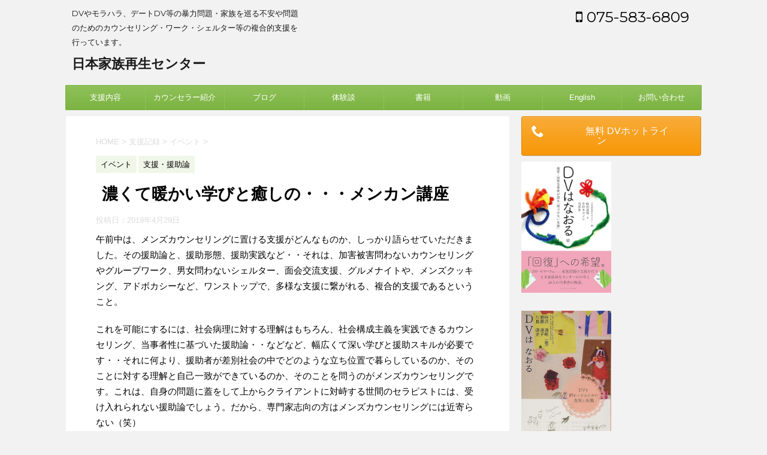

--- FILE ---
content_type: text/html; charset=UTF-8
request_url: https://jafarec.com/2019/04/29/%E6%BF%83%E3%81%8F%E3%81%A6%E6%9A%96%E3%81%8B%E3%81%84%E5%AD%A6%E3%81%B3%E3%81%A8%E7%99%92%E3%81%97%E3%81%AE%E3%83%BB%E3%83%BB%E3%83%BB%E3%83%A1%E3%83%B3%E3%82%AB%E3%83%B3%E8%AC%9B%E5%BA%A7/
body_size: 21453
content:
<!DOCTYPE html>
<!--[if lt IE 7]>
<html class="ie6" lang="ja"> <![endif]-->
<!--[if IE 7]>
<html class="i7" lang="ja"> <![endif]-->
<!--[if IE 8]>
<html class="ie" lang="ja"> <![endif]-->
<!--[if gt IE 8]><!-->
<html lang="ja">
	<!--<![endif]-->
	<head prefix="og: http://ogp.me/ns# fb: http://ogp.me/ns/fb# article: http://ogp.me/ns/article#">
		<meta charset="UTF-8" >
		<meta name="viewport" content="width=device-width,initial-scale=1.0,user-scalable=no">
		<meta name="format-detection" content="telephone=no" >
		
		
		<link rel="alternate" type="application/rss+xml" title="日本家族再生センター RSS Feed" href="https://jafarec.com/feed/" />
		<link rel="pingback" href="https://jafarec.com/xmlrpc.php" >
		<!--[if lt IE 9]>
		<script src="http://css3-mediaqueries-js.googlecode.com/svn/trunk/css3-mediaqueries.js"></script>
		<script src="https://jafarec.com/wp-content/themes/affinger4/js/html5shiv.js"></script>
		<![endif]-->
				<title>濃くて暖かい学びと癒しの・・・メンカン講座 | 日本家族再生センター</title>

<!-- All In One SEO Pack 3.7.1[930,971] -->

<meta name="keywords"  content="カウンセリング,グループワーク,シェルター,メンズカウンセリング,ワーク,支援" />

<script type="application/ld+json" class="aioseop-schema">{"@context":"https://schema.org","@graph":[{"@type":"Organization","@id":"https://jafarec.com/#organization","url":"https://jafarec.com/","name":"日本家族再生センター","sameAs":[]},{"@type":"WebSite","@id":"https://jafarec.com/#website","url":"https://jafarec.com/","name":"日本家族再生センター","publisher":{"@id":"https://jafarec.com/#organization"}},{"@type":"WebPage","@id":"https://jafarec.com/2019/04/29/%e6%bf%83%e3%81%8f%e3%81%a6%e6%9a%96%e3%81%8b%e3%81%84%e5%ad%a6%e3%81%b3%e3%81%a8%e7%99%92%e3%81%97%e3%81%ae%e3%83%bb%e3%83%bb%e3%83%bb%e3%83%a1%e3%83%b3%e3%82%ab%e3%83%b3%e8%ac%9b%e5%ba%a7/#webpage","url":"https://jafarec.com/2019/04/29/%e6%bf%83%e3%81%8f%e3%81%a6%e6%9a%96%e3%81%8b%e3%81%84%e5%ad%a6%e3%81%b3%e3%81%a8%e7%99%92%e3%81%97%e3%81%ae%e3%83%bb%e3%83%bb%e3%83%bb%e3%83%a1%e3%83%b3%e3%82%ab%e3%83%b3%e8%ac%9b%e5%ba%a7/","inLanguage":"ja","name":"濃くて暖かい学びと癒しの・・・メンカン講座","isPartOf":{"@id":"https://jafarec.com/#website"},"breadcrumb":{"@id":"https://jafarec.com/2019/04/29/%e6%bf%83%e3%81%8f%e3%81%a6%e6%9a%96%e3%81%8b%e3%81%84%e5%ad%a6%e3%81%b3%e3%81%a8%e7%99%92%e3%81%97%e3%81%ae%e3%83%bb%e3%83%bb%e3%83%bb%e3%83%a1%e3%83%b3%e3%82%ab%e3%83%b3%e8%ac%9b%e5%ba%a7/#breadcrumblist"},"image":{"@type":"ImageObject","@id":"https://jafarec.com/2019/04/29/%e6%bf%83%e3%81%8f%e3%81%a6%e6%9a%96%e3%81%8b%e3%81%84%e5%ad%a6%e3%81%b3%e3%81%a8%e7%99%92%e3%81%97%e3%81%ae%e3%83%bb%e3%83%bb%e3%83%bb%e3%83%a1%e3%83%b3%e3%82%ab%e3%83%b3%e8%ac%9b%e5%ba%a7/#primaryimage","url":"https://jafarec.com/wp-content/uploads/2019/04/CIMG4229-1.jpg","width":320,"height":240},"primaryImageOfPage":{"@id":"https://jafarec.com/2019/04/29/%e6%bf%83%e3%81%8f%e3%81%a6%e6%9a%96%e3%81%8b%e3%81%84%e5%ad%a6%e3%81%b3%e3%81%a8%e7%99%92%e3%81%97%e3%81%ae%e3%83%bb%e3%83%bb%e3%83%bb%e3%83%a1%e3%83%b3%e3%82%ab%e3%83%b3%e8%ac%9b%e5%ba%a7/#primaryimage"},"datePublished":"2019-04-29T00:35:38+09:00","dateModified":"2019-04-29T00:35:55+09:00"},{"@type":"Article","@id":"https://jafarec.com/2019/04/29/%e6%bf%83%e3%81%8f%e3%81%a6%e6%9a%96%e3%81%8b%e3%81%84%e5%ad%a6%e3%81%b3%e3%81%a8%e7%99%92%e3%81%97%e3%81%ae%e3%83%bb%e3%83%bb%e3%83%bb%e3%83%a1%e3%83%b3%e3%82%ab%e3%83%b3%e8%ac%9b%e5%ba%a7/#article","isPartOf":{"@id":"https://jafarec.com/2019/04/29/%e6%bf%83%e3%81%8f%e3%81%a6%e6%9a%96%e3%81%8b%e3%81%84%e5%ad%a6%e3%81%b3%e3%81%a8%e7%99%92%e3%81%97%e3%81%ae%e3%83%bb%e3%83%bb%e3%83%bb%e3%83%a1%e3%83%b3%e3%82%ab%e3%83%b3%e8%ac%9b%e5%ba%a7/#webpage"},"author":{"@id":"https://jafarec.com/author/jafarec/#author"},"headline":"濃くて暖かい学びと癒しの・・・メンカン講座","datePublished":"2019-04-29T00:35:38+09:00","dateModified":"2019-04-29T00:35:55+09:00","commentCount":0,"mainEntityOfPage":{"@id":"https://jafarec.com/2019/04/29/%e6%bf%83%e3%81%8f%e3%81%a6%e6%9a%96%e3%81%8b%e3%81%84%e5%ad%a6%e3%81%b3%e3%81%a8%e7%99%92%e3%81%97%e3%81%ae%e3%83%bb%e3%83%bb%e3%83%bb%e3%83%a1%e3%83%b3%e3%82%ab%e3%83%b3%e8%ac%9b%e5%ba%a7/#webpage"},"publisher":{"@id":"https://jafarec.com/#organization"},"articleSection":"イベント, 支援・援助論, カウンセリング, グループワーク, シェルター, メンズカウンセリング, ワーク, 支援","image":{"@type":"ImageObject","@id":"https://jafarec.com/2019/04/29/%e6%bf%83%e3%81%8f%e3%81%a6%e6%9a%96%e3%81%8b%e3%81%84%e5%ad%a6%e3%81%b3%e3%81%a8%e7%99%92%e3%81%97%e3%81%ae%e3%83%bb%e3%83%bb%e3%83%bb%e3%83%a1%e3%83%b3%e3%82%ab%e3%83%b3%e8%ac%9b%e5%ba%a7/#primaryimage","url":"https://jafarec.com/wp-content/uploads/2019/04/CIMG4229-1.jpg","width":320,"height":240}},{"@type":"Person","@id":"https://jafarec.com/author/jafarec/#author","name":"味くん","sameAs":[],"image":{"@type":"ImageObject","@id":"https://jafarec.com/#personlogo","url":"https://secure.gravatar.com/avatar/6a5666692d249004c203bbdb6fa48ead?s=96&d=mm&r=g","width":96,"height":96,"caption":"味くん"}},{"@type":"BreadcrumbList","@id":"https://jafarec.com/2019/04/29/%e6%bf%83%e3%81%8f%e3%81%a6%e6%9a%96%e3%81%8b%e3%81%84%e5%ad%a6%e3%81%b3%e3%81%a8%e7%99%92%e3%81%97%e3%81%ae%e3%83%bb%e3%83%bb%e3%83%bb%e3%83%a1%e3%83%b3%e3%82%ab%e3%83%b3%e8%ac%9b%e5%ba%a7/#breadcrumblist","itemListElement":[{"@type":"ListItem","position":1,"item":{"@type":"WebPage","@id":"https://jafarec.com/","url":"https://jafarec.com/","name":"日本家族再生センター - DVやモラハラ等の暴力・家族問題支援"}},{"@type":"ListItem","position":2,"item":{"@type":"WebPage","@id":"https://jafarec.com/2019/04/29/%e6%bf%83%e3%81%8f%e3%81%a6%e6%9a%96%e3%81%8b%e3%81%84%e5%ad%a6%e3%81%b3%e3%81%a8%e7%99%92%e3%81%97%e3%81%ae%e3%83%bb%e3%83%bb%e3%83%bb%e3%83%a1%e3%83%b3%e3%82%ab%e3%83%b3%e8%ac%9b%e5%ba%a7/","url":"https://jafarec.com/2019/04/29/%e6%bf%83%e3%81%8f%e3%81%a6%e6%9a%96%e3%81%8b%e3%81%84%e5%ad%a6%e3%81%b3%e3%81%a8%e7%99%92%e3%81%97%e3%81%ae%e3%83%bb%e3%83%bb%e3%83%bb%e3%83%a1%e3%83%b3%e3%82%ab%e3%83%b3%e8%ac%9b%e5%ba%a7/","name":"濃くて暖かい学びと癒しの・・・メンカン講座"}}]}]}</script>
<link rel="canonical" href="https://jafarec.com/2019/04/29/濃くて暖かい学びと癒しの・・・メンカン講座/" />
<!-- All In One SEO Pack -->
<link rel='dns-prefetch' href='//secure.gravatar.com' />
<link rel='dns-prefetch' href='//ajax.googleapis.com' />
<link rel='dns-prefetch' href='//fonts.googleapis.com' />
<link rel='dns-prefetch' href='//s.w.org' />
<link rel='dns-prefetch' href='//v0.wordpress.com' />
<link rel='dns-prefetch' href='//widgets.wp.com' />
<link rel='dns-prefetch' href='//s0.wp.com' />
<link rel='dns-prefetch' href='//0.gravatar.com' />
<link rel='dns-prefetch' href='//1.gravatar.com' />
<link rel='dns-prefetch' href='//2.gravatar.com' />
		<script type="text/javascript">
			window._wpemojiSettings = {"baseUrl":"https:\/\/s.w.org\/images\/core\/emoji\/13.0.0\/72x72\/","ext":".png","svgUrl":"https:\/\/s.w.org\/images\/core\/emoji\/13.0.0\/svg\/","svgExt":".svg","source":{"concatemoji":"https:\/\/jafarec.com\/wp-includes\/js\/wp-emoji-release.min.js?ver=5.5.1"}};
			!function(e,a,t){var r,n,o,i,p=a.createElement("canvas"),s=p.getContext&&p.getContext("2d");function c(e,t){var a=String.fromCharCode;s.clearRect(0,0,p.width,p.height),s.fillText(a.apply(this,e),0,0);var r=p.toDataURL();return s.clearRect(0,0,p.width,p.height),s.fillText(a.apply(this,t),0,0),r===p.toDataURL()}function l(e){if(!s||!s.fillText)return!1;switch(s.textBaseline="top",s.font="600 32px Arial",e){case"flag":return!c([127987,65039,8205,9895,65039],[127987,65039,8203,9895,65039])&&(!c([55356,56826,55356,56819],[55356,56826,8203,55356,56819])&&!c([55356,57332,56128,56423,56128,56418,56128,56421,56128,56430,56128,56423,56128,56447],[55356,57332,8203,56128,56423,8203,56128,56418,8203,56128,56421,8203,56128,56430,8203,56128,56423,8203,56128,56447]));case"emoji":return!c([55357,56424,8205,55356,57212],[55357,56424,8203,55356,57212])}return!1}function d(e){var t=a.createElement("script");t.src=e,t.defer=t.type="text/javascript",a.getElementsByTagName("head")[0].appendChild(t)}for(i=Array("flag","emoji"),t.supports={everything:!0,everythingExceptFlag:!0},o=0;o<i.length;o++)t.supports[i[o]]=l(i[o]),t.supports.everything=t.supports.everything&&t.supports[i[o]],"flag"!==i[o]&&(t.supports.everythingExceptFlag=t.supports.everythingExceptFlag&&t.supports[i[o]]);t.supports.everythingExceptFlag=t.supports.everythingExceptFlag&&!t.supports.flag,t.DOMReady=!1,t.readyCallback=function(){t.DOMReady=!0},t.supports.everything||(n=function(){t.readyCallback()},a.addEventListener?(a.addEventListener("DOMContentLoaded",n,!1),e.addEventListener("load",n,!1)):(e.attachEvent("onload",n),a.attachEvent("onreadystatechange",function(){"complete"===a.readyState&&t.readyCallback()})),(r=t.source||{}).concatemoji?d(r.concatemoji):r.wpemoji&&r.twemoji&&(d(r.twemoji),d(r.wpemoji)))}(window,document,window._wpemojiSettings);
		</script>
		<style type="text/css">
img.wp-smiley,
img.emoji {
	display: inline !important;
	border: none !important;
	box-shadow: none !important;
	height: 1em !important;
	width: 1em !important;
	margin: 0 .07em !important;
	vertical-align: -0.1em !important;
	background: none !important;
	padding: 0 !important;
}
</style>
	<link rel='stylesheet' id='eo-leaflet.js-css'  href='https://jafarec.com/wp-content/plugins/event-organiser/lib/leaflet/leaflet.min.css?ver=1.4.0' type='text/css' media='all' />
<style id='eo-leaflet.js-inline-css' type='text/css'>
.leaflet-popup-close-button{box-shadow:none!important;}
</style>
<link rel='stylesheet' id='wp-block-library-css'  href='https://jafarec.com/wp-includes/css/dist/block-library/style.min.css?ver=5.5.1' type='text/css' media='all' />
<style id='wp-block-library-inline-css' type='text/css'>
.has-text-align-justify{text-align:justify;}
</style>
<link rel='stylesheet' id='contact-form-7-css'  href='https://jafarec.com/wp-content/plugins/contact-form-7/includes/css/styles.css?ver=5.2.2' type='text/css' media='all' />
<link rel='stylesheet' id='pz-linkcard-css'  href='//jafarec.com/wp-content/uploads/pz-linkcard/style.css?ver=5.5.1' type='text/css' media='all' />
<link rel='stylesheet' id='sow-button-base-css'  href='https://jafarec.com/wp-content/plugins/so-widgets-bundle/widgets/button/css/style.css?ver=1.17.8' type='text/css' media='all' />
<link crossorigin="anonymous" rel='stylesheet' id='fonts-googleapis-montserrat-css'  href='https://fonts.googleapis.com/css?family=Montserrat%3A400&#038;ver=5.5.1' type='text/css' media='all' />
<link rel='stylesheet' id='normalize-css'  href='https://jafarec.com/wp-content/themes/affinger4/css/normalize.css?ver=1.5.9' type='text/css' media='all' />
<link rel='stylesheet' id='font-awesome-css'  href='https://jafarec.com/wp-content/themes/affinger4/css/fontawesome/css/font-awesome.min.css?ver=4.5.0' type='text/css' media='all' />
<link rel='stylesheet' id='style-css'  href='https://jafarec.com/wp-content/themes/affinger4-child/style.css?ver=5.5.1' type='text/css' media='all' />
<link rel='stylesheet' id='single2-css'  href='https://jafarec.com/wp-content/themes/affinger4/st-kanricss.php' type='text/css' media='all' />
<link rel='stylesheet' id='single-css'  href='https://jafarec.com/wp-content/themes/affinger4/st-rankcss.php' type='text/css' media='all' />
<link rel='stylesheet' id='amazonjs-css'  href='https://jafarec.com/wp-content/plugins/amazonjs/css/amazonjs.css?ver=0.10' type='text/css' media='all' />
<link rel='stylesheet' id='__EPYT__style-css'  href='https://jafarec.com/wp-content/plugins/youtube-embed-plus/styles/ytprefs.min.css?ver=13.4.1.1' type='text/css' media='all' />
<style id='__EPYT__style-inline-css' type='text/css'>

                .epyt-gallery-thumb {
                        width: 33.333%;
                }
                
</style>
<link rel='stylesheet' id='st-themecss-css'  href='https://jafarec.com/wp-content/themes/affinger4/st-themecss-loader.php?ver=5.5.1' type='text/css' media='all' />
<link rel='stylesheet' id='jetpack_css-css'  href='https://jafarec.com/wp-content/plugins/jetpack/css/jetpack.css?ver=9.0.2' type='text/css' media='all' />
<script type='text/javascript' src='//ajax.googleapis.com/ajax/libs/jquery/1.11.3/jquery.min.js?ver=1.11.3' id='jquery-js'></script>
<script type='text/javascript' id='__ytprefs__-js-extra'>
/* <![CDATA[ */
var _EPYT_ = {"ajaxurl":"https:\/\/jafarec.com\/wp-admin\/admin-ajax.php","security":"366fd4d1bb","gallery_scrolloffset":"20","eppathtoscripts":"https:\/\/jafarec.com\/wp-content\/plugins\/youtube-embed-plus\/scripts\/","eppath":"https:\/\/jafarec.com\/wp-content\/plugins\/youtube-embed-plus\/","epresponsiveselector":"[\"iframe.__youtube_prefs_widget__\"]","epdovol":"1","version":"13.4.1.1","evselector":"iframe.__youtube_prefs__[src], iframe[src*=\"youtube.com\/embed\/\"], iframe[src*=\"youtube-nocookie.com\/embed\/\"]","ajax_compat":"","ytapi_load":"light","pause_others":"","stopMobileBuffer":"1","vi_active":"","vi_js_posttypes":[]};
/* ]]> */
</script>
<script type='text/javascript' src='https://jafarec.com/wp-content/plugins/youtube-embed-plus/scripts/ytprefs.min.js?ver=13.4.1.1' id='__ytprefs__-js'></script>
<link rel="https://api.w.org/" href="https://jafarec.com/wp-json/" /><link rel="alternate" type="application/json" href="https://jafarec.com/wp-json/wp/v2/posts/8594" /><link rel='shortlink' href='https://wp.me/p6MVNP-2eC' />
<link rel="alternate" type="application/json+oembed" href="https://jafarec.com/wp-json/oembed/1.0/embed?url=https%3A%2F%2Fjafarec.com%2F2019%2F04%2F29%2F%25e6%25bf%2583%25e3%2581%258f%25e3%2581%25a6%25e6%259a%2596%25e3%2581%258b%25e3%2581%2584%25e5%25ad%25a6%25e3%2581%25b3%25e3%2581%25a8%25e7%2599%2592%25e3%2581%2597%25e3%2581%25ae%25e3%2583%25bb%25e3%2583%25bb%25e3%2583%25bb%25e3%2583%25a1%25e3%2583%25b3%25e3%2582%25ab%25e3%2583%25b3%25e8%25ac%259b%25e5%25ba%25a7%2F" />
<link rel="alternate" type="text/xml+oembed" href="https://jafarec.com/wp-json/oembed/1.0/embed?url=https%3A%2F%2Fjafarec.com%2F2019%2F04%2F29%2F%25e6%25bf%2583%25e3%2581%258f%25e3%2581%25a6%25e6%259a%2596%25e3%2581%258b%25e3%2581%2584%25e5%25ad%25a6%25e3%2581%25b3%25e3%2581%25a8%25e7%2599%2592%25e3%2581%2597%25e3%2581%25ae%25e3%2583%25bb%25e3%2583%25bb%25e3%2583%25bb%25e3%2583%25a1%25e3%2583%25b3%25e3%2582%25ab%25e3%2583%25b3%25e8%25ac%259b%25e5%25ba%25a7%2F&#038;format=xml" />
    <script type="text/javascript">
    (function(){
            var t = function(){
                window._pt_sp_2 = [];
                _pt_sp_2.push('setAccount,1e280885');
                var _protocol = (("https:" == document.location.protocol) ? " https://" : " http://");
                (function() {
                    var atag = document.createElement('script'); atag.type = 'text/javascript'; atag.async = true;
                    atag.src = _protocol + 'js.ptengine.com/pta.js';
                    var stag = document.createElement('script'); stag.type = 'text/javascript'; stag.async = true;
                    stag.src = _protocol + 'js.ptengine.com/pts.js';
                    var s = document.getElementsByTagName('script')[0]; 
                    s.parentNode.insertBefore(atag, s);s.parentNode.insertBefore(stag, s);
                })();
            }
            if(window.attachEvent){
                window.attachEvent("onload",t);
            }else if(window.addEventListener){
                window.addEventListener("load",t,false);
            }else{
                t();
            }
        })();
    </script>
            <style type="text/css">.so-widget-sow-button-atom-fd7f5052e4f9 .ow-button-base a {
  -ms-box-sizing: border-box;
  -moz-box-sizing: border-box;
  -webkit-box-sizing: border-box;
  box-sizing: border-box;
  font-size: 1em;
  padding: 1em 2em;
  background: #f9ac39;
  background: -webkit-gradient(linear, left bottom, left top, color-stop(0, #f89707), color-stop(1, #f9ac39));
  background: -ms-linear-gradient(bottom, #f89707, #f9ac39);
  background: -moz-linear-gradient(center bottom, #f89707 0%, #f9ac39 100%);
  background: -o-linear-gradient(#f9ac39, #f89707);
  filter: progid:DXImageTransform.Microsoft.gradient(startColorstr='#f9ac39', endColorstr='#f89707', GradientType=0);
  border: 1px solid;
  border-color: #e98e07 #df8807 #d07f06 #df8807;
  color: #ffffff !important;
  -webkit-border-radius: 0.25em;
  -moz-border-radius: 0.25em;
  border-radius: 0.25em;
  -webkit-box-shadow: inset 0 1px 0 rgba(255,255,255,0.2), 0 1px 2px rgba(0,0,0,0.065);
  -moz-box-shadow: inset 0 1px 0 rgba(255,255,255,0.2), 0 1px 2px rgba(0,0,0,0.065);
  box-shadow: inset 0 1px 0 rgba(255,255,255,0.2), 0 1px 2px rgba(0,0,0,0.065);
  text-shadow: 0 1px 0 rgba(0, 0, 0, 0.05);
}
.so-widget-sow-button-atom-fd7f5052e4f9 .ow-button-base a:active,
.so-widget-sow-button-atom-fd7f5052e4f9 .ow-button-base a:hover {
  color: #ffffff !important;
}
.so-widget-sow-button-atom-fd7f5052e4f9 .ow-button-base a.ow-button-hover:hover {
  background: #f9b043;
  background: -webkit-gradient(linear, left bottom, left top, color-stop(0, #f89b11), color-stop(1, #f9b043));
  background: -ms-linear-gradient(bottom, #f89b11, #f9b043);
  background: -moz-linear-gradient(center bottom, #f89b11 0%, #f9b043 100%);
  background: -o-linear-gradient(#f9b043, #f89b11);
  filter: progid:DXImageTransform.Microsoft.gradient(startColorstr='#f9b043', endColorstr='#f89b11', GradientType=0);
  border-color: #fab44d #f9b043 #f9aa34 #f9b043;
}</style><style type='text/css'>img#wpstats{display:none}</style>    <!-- Google tag (gtag.js) -->
    <script async src="https://www.googletagmanager.com/gtag/js?id=G-XXXXXXXXXX"></script>
    <script>
        window.dataLayer = window.dataLayer || [];
        function gtag(){dataLayer.push(arguments);}
        gtag('js', new Date());
        gtag('config', 'G-SM3T07TCSE');
    </script>
    <meta name="robots" content="index, follow" />
<link rel="amphtml" href="https://jafarec.com/2019/04/29/%e6%bf%83%e3%81%8f%e3%81%a6%e6%9a%96%e3%81%8b%e3%81%84%e5%ad%a6%e3%81%b3%e3%81%a8%e7%99%92%e3%81%97%e3%81%ae%e3%83%bb%e3%83%bb%e3%83%bb%e3%83%a1%e3%83%b3%e3%82%ab%e3%83%b3%e8%ac%9b%e5%ba%a7/amp/"><link rel="shortcut icon" href="https://jafarec.com/wp-content/uploads/2016/06/favicon.ico" >
<script async src="//pagead2.googlesyndication.com/pagead/js/adsbygoogle.js"></script>
<script>
  (adsbygoogle = window.adsbygoogle || []).push({
    google_ad_client: "ca-pub-5015112925055301",
    enable_page_level_ads: true
  });
</script>
<link rel="canonical" href="https://jafarec.com/2019/04/29/%e6%bf%83%e3%81%8f%e3%81%a6%e6%9a%96%e3%81%8b%e3%81%84%e5%ad%a6%e3%81%b3%e3%81%a8%e7%99%92%e3%81%97%e3%81%ae%e3%83%bb%e3%83%bb%e3%83%bb%e3%83%a1%e3%83%b3%e3%82%ab%e3%83%b3%e8%ac%9b%e5%ba%a7/" />
<style type="text/css">.recentcomments a{display:inline !important;padding:0 !important;margin:0 !important;}</style><link rel="amphtml" href="https://jafarec.com/2019/04/29/%e6%bf%83%e3%81%8f%e3%81%a6%e6%9a%96%e3%81%8b%e3%81%84%e5%ad%a6%e3%81%b3%e3%81%a8%e7%99%92%e3%81%97%e3%81%ae%e3%83%bb%e3%83%bb%e3%83%bb%e3%83%a1%e3%83%b3%e3%82%ab%e3%83%b3%e8%ac%9b%e5%ba%a7/amp/">
<!-- Jetpack Open Graph Tags -->
<meta property="og:type" content="article" />
<meta property="og:title" content="濃くて暖かい学びと癒しの・・・メンカン講座" />
<meta property="og:url" content="https://jafarec.com/2019/04/29/%e6%bf%83%e3%81%8f%e3%81%a6%e6%9a%96%e3%81%8b%e3%81%84%e5%ad%a6%e3%81%b3%e3%81%a8%e7%99%92%e3%81%97%e3%81%ae%e3%83%bb%e3%83%bb%e3%83%bb%e3%83%a1%e3%83%b3%e3%82%ab%e3%83%b3%e8%ac%9b%e5%ba%a7/" />
<meta property="og:description" content="午前中は、メンズカウンセリングに置ける支援がどんなものか、しっかり語らせていただきました。その援助論と、援助形&hellip;" />
<meta property="article:published_time" content="2019-04-29T00:35:38+00:00" />
<meta property="article:modified_time" content="2019-04-29T00:35:55+00:00" />
<meta property="og:site_name" content="日本家族再生センター" />
<meta property="og:image" content="https://jafarec.com/wp-content/uploads/2019/04/CIMG4229-1.jpg" />
<meta property="og:image:width" content="320" />
<meta property="og:image:height" content="240" />
<meta property="og:locale" content="ja_JP" />
<meta name="twitter:creator" content="@jafarec" />
<meta name="twitter:site" content="@jafarec" />
<meta name="twitter:text:title" content="濃くて暖かい学びと癒しの・・・メンカン講座" />
<meta name="twitter:image" content="https://jafarec.com/wp-content/uploads/2019/04/CIMG4229-1.jpg?w=640" />
<meta name="twitter:card" content="summary_large_image" />

<!-- End Jetpack Open Graph Tags -->
<link rel="icon" href="https://jafarec.com/wp-content/uploads/2021/02/JAFAREC-logo-100x100.png" sizes="32x32" />
<link rel="icon" href="https://jafarec.com/wp-content/uploads/2021/02/JAFAREC-logo-300x300.png" sizes="192x192" />
<link rel="apple-touch-icon" href="https://jafarec.com/wp-content/uploads/2021/02/JAFAREC-logo-300x300.png" />
<meta name="msapplication-TileImage" content="https://jafarec.com/wp-content/uploads/2021/02/JAFAREC-logo-300x300.png" />
			<style type="text/css" id="wp-custom-css">
				@media print, screen and (min-width: 960px) {
header .smanone ul.menu {
display: flex;
text-align: center;
}
header .smanone ul.menu li{
width: 100%;
}
}

/* フッターメニューの途中改行禁止 */
footer .footermenust li {
  display: inline-flex;
  display: -webkit-inline-flex;
  flex-wrap: wrap;
  -webkit-justify-content: center;
  justify-content: center;
}			</style>
					<script>
		(function (i, s, o, g, r, a, m) {
			i['GoogleAnalyticsObject'] = r;
			i[r] = i[r] || function () {
					(i[r].q = i[r].q || []).push(arguments)
				}, i[r].l = 1 * new Date();
			a = s.createElement(o),
				m = s.getElementsByTagName(o)[0];
			a.async = 1;
			a.src = g;
			m.parentNode.insertBefore(a, m)
		})(window, document, 'script', '//www.google-analytics.com/analytics.js', 'ga');

		ga('create', 'UA-19900010-8', 'auto');
		ga('send', 'pageview');

	</script>
				<!-- OGP -->
	
			<meta name="twitter:card" content="summary_large_image">
		<meta name="twitter:site" content="@jafarec">
		<meta name="twitter:title" content="濃くて暖かい学びと癒しの・・・メンカン講座">
		<meta name="twitter:description" content="午前中は、メンズカウンセリングに置ける支援がどんなものか、しっかり語らせていただきました。その援助論と、援助形態、援助実践など・・それは、加害被害問わないカウンセリングやグループワーク、男女問わないシ">
		<meta name="twitter:image" content="https://jafarec.com/wp-content/uploads/2019/04/CIMG4229-1.jpg">
		<!-- /OGP -->
		
	<script>
	jQuery(function(){
		jQuery('.post img').css("opacity",".0");
		jQuery(window).scroll(function (){
			jQuery('.post img').each(function(){
				var imgPos = jQuery(this).offset().top;    
				var scroll = jQuery(window).scrollTop();
				var windowHeight = jQuery(window).height();
				if (scroll > imgPos - windowHeight + 100){
					jQuery(this).animate({ 
						"opacity": "1"
						}, 1000);
					}
				});
			});
	});
	</script>


			</head>
	<body class="post-template-default single single-post postid-8594 single-format-standard not-front-page" >
				<div id="st-ami">
				<div id="wrapper" class="">
				<div id="wrapper-in">
					<header id="">
						<div id="headbox-bg">
							<div class="clearfix" id="headbox">
										<nav id="s-navi" class="pcnone">
			<dl class="acordion">
				<dt class="trigger">
					<p><span class="op"><i class="fa fa-bars"></i></span></p>

					<!-- 追加メニュー -->
					
					<!-- 追加メニュー2 -->
					

				</dt>

				<dd class="acordion_tree">
				

										<div class="menu-%e3%83%a1%e3%83%8b%e3%83%a5%e3%83%bc-1-container"><ul id="menu-%e3%83%a1%e3%83%8b%e3%83%a5%e3%83%bc-1" class="menu"><li id="menu-item-31" class="menu-item menu-item-type-post_type menu-item-object-page menu-item-31"><a href="https://jafarec.com/contents/">支援内容</a></li>
<li id="menu-item-20" class="menu-item menu-item-type-post_type menu-item-object-page menu-item-20"><a href="https://jafarec.com/profile/">カウンセラー紹介</a></li>
<li id="menu-item-167" class="menu-item menu-item-type-post_type menu-item-object-page current_page_parent menu-item-167"><a href="https://jafarec.com/blog/">ブログ</a></li>
<li id="menu-item-21191" class="menu-item menu-item-type-taxonomy menu-item-object-category menu-item-21191"><a href="https://jafarec.com/category/interview/">体験談</a></li>
<li id="menu-item-1423" class="menu-item menu-item-type-post_type menu-item-object-page menu-item-1423"><a href="https://jafarec.com/contents/books/">書籍</a></li>
<li id="menu-item-253" class="menu-item menu-item-type-taxonomy menu-item-object-category menu-item-253"><a href="https://jafarec.com/category/movie/">動画</a></li>
<li id="menu-item-15194" class="menu-item menu-item-type-custom menu-item-object-custom menu-item-15194"><a href="https://jafarec.carrd.co/">English</a></li>
<li id="menu-item-166" class="menu-item menu-item-type-post_type menu-item-object-page menu-item-166"><a href="https://jafarec.com/contact/">お問い合わせ</a></li>
</ul></div>					<div class="clear"></div>

				</dd>
			</dl>
		</nav>
										<div id="header-l">
											
		<!-- キャプション -->
					<p class="descr">
				DVやモラハラ、デートDV等の暴力問題・家族を巡る不安や問題のためのカウンセリング・ワーク・シェルター等の複合的支援を行っています。			</p>
				<!-- ロゴ又はブログ名 -->
					<p class="sitename"><a href="https://jafarec.com/">
									日本家族再生センター							</a></p>
				<!-- ロゴ又はブログ名ここまで -->

	
									</div><!-- /#header-l -->
								<div id="header-r" class="smanone">
																		<p class="head-telno"><a href="tel:075-583-6809"><i class="fa fa-mobile"></i>&nbsp;075-583-6809</a></p>

								</div><!-- /#header-r -->
							</div><!-- /#headbox-bg -->
						</div><!-- /#headbox clearfix -->
					
<div id="gazou-wide">
			<div id="st-menubox">
			<div id="st-menuwide">
				<nav class="smanone clearfix"><ul id="menu-%e3%83%a1%e3%83%8b%e3%83%a5%e3%83%bc-2" class="menu"><li class="menu-item menu-item-type-post_type menu-item-object-page menu-item-31"><a href="https://jafarec.com/contents/">支援内容</a></li>
<li class="menu-item menu-item-type-post_type menu-item-object-page menu-item-20"><a href="https://jafarec.com/profile/">カウンセラー紹介</a></li>
<li class="menu-item menu-item-type-post_type menu-item-object-page current_page_parent menu-item-167"><a href="https://jafarec.com/blog/">ブログ</a></li>
<li class="menu-item menu-item-type-taxonomy menu-item-object-category menu-item-21191"><a href="https://jafarec.com/category/interview/">体験談</a></li>
<li class="menu-item menu-item-type-post_type menu-item-object-page menu-item-1423"><a href="https://jafarec.com/contents/books/">書籍</a></li>
<li class="menu-item menu-item-type-taxonomy menu-item-object-category menu-item-253"><a href="https://jafarec.com/category/movie/">動画</a></li>
<li class="menu-item menu-item-type-custom menu-item-object-custom menu-item-15194"><a href="https://jafarec.carrd.co/">English</a></li>
<li class="menu-item menu-item-type-post_type menu-item-object-page menu-item-166"><a href="https://jafarec.com/contact/">お問い合わせ</a></li>
</ul></nav>			</div>
		</div>
	</div>

					</header>
					<div id="content-w">
<div id="content" class="clearfix">
	<div id="contentInner">

		<main>
			<article>
				<div id="post-8594" class="st-post post-8594 post type-post status-publish format-standard has-post-thumbnail hentry category-event category-logic tag-19 tag-30 tag-33 tag-42 tag-43 tag-31">

			
									

					<!--ぱんくず -->
					<div id="breadcrumb">
					<ol itemscope itemtype="http://schema.org/BreadcrumbList">
							 <li itemprop="itemListElement" itemscope
      itemtype="http://schema.org/ListItem"><a href="https://jafarec.com" itemprop="item"><span itemprop="name">HOME</span></a> > <meta itemprop="position" content="1" /></li>
													<li itemprop="itemListElement" itemscope
      itemtype="http://schema.org/ListItem"><a href="https://jafarec.com/category/sien/" itemprop="item">
							<span itemprop="name">支援記録</span> </a> &gt;<meta itemprop="position" content="2" /></li> 
													<li itemprop="itemListElement" itemscope
      itemtype="http://schema.org/ListItem"><a href="https://jafarec.com/category/sien/event/" itemprop="item">
							<span itemprop="name">イベント</span> </a> &gt;<meta itemprop="position" content="3" /></li> 
											</ol>
					</div>
					<!--/ ぱんくず -->

					<!--ループ開始 -->
										
										<p class="st-catgroup">
					<a href="https://jafarec.com/category/sien/event/" title="View all posts in イベント" rel="category tag"><span class="catname st-catid8">イベント</span></a> <a href="https://jafarec.com/category/logic/" title="View all posts in 支援・援助論" rel="category tag"><span class="catname st-catid15">支援・援助論</span></a>					</p>
									

					<h1 class="entry-title">濃くて暖かい学びと癒しの・・・メンカン講座</h1>

					<div class="blogbox ">
						<p><span class="kdate">
															投稿日：<time class="updated" datetime="2019-04-29T09:35:38+0900">2019年4月29日</time>
													</span></p>
					</div>

					<div class="mainbox">
						<div id="nocopy" ><!-- コピー禁止エリアここから -->
							<div class="entry-content">
								<p>午前中は、メンズカウンセリングに置ける支援がどんなものか、しっかり語らせていただきました。その援助論と、援助形態、援助実践など・・それは、加害被害問わないカウンセリングやグループワーク、男女問わないシェルター、面会交流支援、グルメナイトや、メンズクッキング、アドボカシーなど、ワンストップで、多様な支援に繋がれる、複合的支援であるということ。</p>
<p>これを可能にするには、社会病理に対する理解はもちろん、社会構成主義を実践できるカウンセリング、当事者性に基づいた援助論・・などなど、幅広くて深い学びと援助スキルが必要です・・それに何より、援助者が差別社会の中でどのような立ち位置で暮らしているのか、そのことに対する理解と自己一致ができているのか、そのことを問うのがメンズカウンセリングです。これは、自身の問題に蓋をして上からクライアントに対峙する世間のセラピストには、受け入れられない援助論でしょう。だから、専門家志向の方はメンズカウンセリングには近寄らない（笑）</p>
<p>そんなこんなを話したあとは、お昼から「落下の王国」の視聴。プロジェクターが不調で、せっかくの映像が青ざめたままで、ほんと残念でしたが・・とはいえ、物語を紡ぐということがどういうことか、比喩的に伝えられたかな。</p>
<p>落下の王国のあとは、ヨシリンのリフレクティングに関する講義と実践的ワークでした。クライアントとセラピストの対話を第三者的に理解し、その理解を第三者同士でその対話に関するセッションを行い、そのセッションをクライアント、セラピストが第三者的に理解するという、ややこしいもの。</p>
<p>この仕組みの意味するところは、当事者の語りを当事者自身が俯瞰し、他者がその語りをどう理解しているかを理解すること・・言ってみれば鏡に向き合ってる自分と鏡に映ってる自分を別のカメラで捉えることで、いろんな角度、視点から自分を見ることができますが、それに近いイメージでしょうか。</p>
<p><img data-attachment-id="8595" data-permalink="https://jafarec.com/2019/04/29/%e6%bf%83%e3%81%8f%e3%81%a6%e6%9a%96%e3%81%8b%e3%81%84%e5%ad%a6%e3%81%b3%e3%81%a8%e7%99%92%e3%81%97%e3%81%ae%e3%83%bb%e3%83%bb%e3%83%bb%e3%83%a1%e3%83%b3%e3%82%ab%e3%83%b3%e8%ac%9b%e5%ba%a7/cimg4229-1/" data-orig-file="https://jafarec.com/wp-content/uploads/2019/04/CIMG4229-1.jpg" data-orig-size="320,240" data-comments-opened="1" data-image-meta="{&quot;aperture&quot;:&quot;0&quot;,&quot;credit&quot;:&quot;&quot;,&quot;camera&quot;:&quot;&quot;,&quot;caption&quot;:&quot;&quot;,&quot;created_timestamp&quot;:&quot;0&quot;,&quot;copyright&quot;:&quot;&quot;,&quot;focal_length&quot;:&quot;0&quot;,&quot;iso&quot;:&quot;0&quot;,&quot;shutter_speed&quot;:&quot;0&quot;,&quot;title&quot;:&quot;&quot;,&quot;orientation&quot;:&quot;0&quot;}" data-image-title="CIMG4229 (1)" data-image-description="" data-medium-file="https://jafarec.com/wp-content/uploads/2019/04/CIMG4229-1-300x225.jpg" data-large-file="https://jafarec.com/wp-content/uploads/2019/04/CIMG4229-1.jpg" loading="lazy" class="alignnone size-medium wp-image-8595" src="https://jafarec.com/wp-content/uploads/2019/04/CIMG4229-1-300x225.jpg" alt="" width="300" height="225" srcset="https://jafarec.com/wp-content/uploads/2019/04/CIMG4229-1-300x225.jpg 300w, https://jafarec.com/wp-content/uploads/2019/04/CIMG4229-1.jpg 320w" sizes="(max-width: 300px) 100vw, 300px" /><img data-attachment-id="8596" data-permalink="https://jafarec.com/2019/04/29/%e6%bf%83%e3%81%8f%e3%81%a6%e6%9a%96%e3%81%8b%e3%81%84%e5%ad%a6%e3%81%b3%e3%81%a8%e7%99%92%e3%81%97%e3%81%ae%e3%83%bb%e3%83%bb%e3%83%bb%e3%83%a1%e3%83%b3%e3%82%ab%e3%83%b3%e8%ac%9b%e5%ba%a7/cimg4227-1/" data-orig-file="https://jafarec.com/wp-content/uploads/2019/04/CIMG4227-1.jpg" data-orig-size="320,240" data-comments-opened="1" data-image-meta="{&quot;aperture&quot;:&quot;0&quot;,&quot;credit&quot;:&quot;&quot;,&quot;camera&quot;:&quot;&quot;,&quot;caption&quot;:&quot;&quot;,&quot;created_timestamp&quot;:&quot;0&quot;,&quot;copyright&quot;:&quot;&quot;,&quot;focal_length&quot;:&quot;0&quot;,&quot;iso&quot;:&quot;0&quot;,&quot;shutter_speed&quot;:&quot;0&quot;,&quot;title&quot;:&quot;&quot;,&quot;orientation&quot;:&quot;0&quot;}" data-image-title="CIMG4227 (1)" data-image-description="" data-medium-file="https://jafarec.com/wp-content/uploads/2019/04/CIMG4227-1-300x225.jpg" data-large-file="https://jafarec.com/wp-content/uploads/2019/04/CIMG4227-1.jpg" loading="lazy" class="alignnone size-medium wp-image-8596" src="https://jafarec.com/wp-content/uploads/2019/04/CIMG4227-1-300x225.jpg" alt="" width="300" height="225" srcset="https://jafarec.com/wp-content/uploads/2019/04/CIMG4227-1-300x225.jpg 300w, https://jafarec.com/wp-content/uploads/2019/04/CIMG4227-1.jpg 320w" sizes="(max-width: 300px) 100vw, 300px" /></p>
<p>私は講義の中でリフレクティングを扱ったことはなかったので、私にもいい学びになりました。</p>
<p>そんなヨシリンのリフレクティングのあとは中村さんのグループワーク、対話系と妄想系をそれぞれ・・。</p>
<p><img data-attachment-id="8597" data-permalink="https://jafarec.com/2019/04/29/%e6%bf%83%e3%81%8f%e3%81%a6%e6%9a%96%e3%81%8b%e3%81%84%e5%ad%a6%e3%81%b3%e3%81%a8%e7%99%92%e3%81%97%e3%81%ae%e3%83%bb%e3%83%bb%e3%83%bb%e3%83%a1%e3%83%b3%e3%82%ab%e3%83%b3%e8%ac%9b%e5%ba%a7/cimg4231-1/" data-orig-file="https://jafarec.com/wp-content/uploads/2019/04/CIMG4231-1.jpg" data-orig-size="320,240" data-comments-opened="1" data-image-meta="{&quot;aperture&quot;:&quot;0&quot;,&quot;credit&quot;:&quot;&quot;,&quot;camera&quot;:&quot;&quot;,&quot;caption&quot;:&quot;&quot;,&quot;created_timestamp&quot;:&quot;0&quot;,&quot;copyright&quot;:&quot;&quot;,&quot;focal_length&quot;:&quot;0&quot;,&quot;iso&quot;:&quot;0&quot;,&quot;shutter_speed&quot;:&quot;0&quot;,&quot;title&quot;:&quot;&quot;,&quot;orientation&quot;:&quot;0&quot;}" data-image-title="CIMG4231 (1)" data-image-description="" data-medium-file="https://jafarec.com/wp-content/uploads/2019/04/CIMG4231-1-300x225.jpg" data-large-file="https://jafarec.com/wp-content/uploads/2019/04/CIMG4231-1.jpg" loading="lazy" class="alignnone size-medium wp-image-8597" src="https://jafarec.com/wp-content/uploads/2019/04/CIMG4231-1-300x225.jpg" alt="" width="300" height="225" srcset="https://jafarec.com/wp-content/uploads/2019/04/CIMG4231-1-300x225.jpg 300w, https://jafarec.com/wp-content/uploads/2019/04/CIMG4231-1.jpg 320w" sizes="(max-width: 300px) 100vw, 300px" /><img data-attachment-id="8598" data-permalink="https://jafarec.com/2019/04/29/%e6%bf%83%e3%81%8f%e3%81%a6%e6%9a%96%e3%81%8b%e3%81%84%e5%ad%a6%e3%81%b3%e3%81%a8%e7%99%92%e3%81%97%e3%81%ae%e3%83%bb%e3%83%bb%e3%83%bb%e3%83%a1%e3%83%b3%e3%82%ab%e3%83%b3%e8%ac%9b%e5%ba%a7/cimg4232-1/" data-orig-file="https://jafarec.com/wp-content/uploads/2019/04/CIMG4232-1.jpg" data-orig-size="320,240" data-comments-opened="1" data-image-meta="{&quot;aperture&quot;:&quot;0&quot;,&quot;credit&quot;:&quot;&quot;,&quot;camera&quot;:&quot;&quot;,&quot;caption&quot;:&quot;&quot;,&quot;created_timestamp&quot;:&quot;0&quot;,&quot;copyright&quot;:&quot;&quot;,&quot;focal_length&quot;:&quot;0&quot;,&quot;iso&quot;:&quot;0&quot;,&quot;shutter_speed&quot;:&quot;0&quot;,&quot;title&quot;:&quot;&quot;,&quot;orientation&quot;:&quot;0&quot;}" data-image-title="CIMG4232 (1)" data-image-description="" data-medium-file="https://jafarec.com/wp-content/uploads/2019/04/CIMG4232-1-300x225.jpg" data-large-file="https://jafarec.com/wp-content/uploads/2019/04/CIMG4232-1.jpg" loading="lazy" class="alignnone size-medium wp-image-8598" src="https://jafarec.com/wp-content/uploads/2019/04/CIMG4232-1-300x225.jpg" alt="" width="300" height="225" srcset="https://jafarec.com/wp-content/uploads/2019/04/CIMG4232-1-300x225.jpg 300w, https://jafarec.com/wp-content/uploads/2019/04/CIMG4232-1.jpg 320w" sizes="(max-width: 300px) 100vw, 300px" /></p>
<p>ワークが終わったのは夜の九時ころ・・・なんと12時間ほどの長丁場でした。けれど、退屈することもなく、濃くて心地よい時間はあっというまに過ぎてしまいました。参加されたみなさん、お疲れ様でした。　次回の講座は京都です。七月の予定でしたが、会場の都合で八月になりました。また、決まればご案内します。最先端の援助について学びたい方、興味のある方はお気軽にご参加くださいね。</p>
<p>&nbsp;</p>
							</div>
						</div><!-- コピー禁止エリアここまで -->
						
					<div class="adbox">
				
							        
	
									<div style="padding-top:10px;">
						
							        
	
					</div>
							</div>
		
        
	
						
													<div class="kizi-under-box">			<div class="textwidget">ブログランキング参加しました。読んで良かったら、ぽちっしてね♫<br/>
<a href="//family.blogmura.com/ranking_pv.html" target="_blank" rel="noopener noreferrer"><img src="//family.blogmura.com/img/family88_31.gif" width="88" height="31" border="0" alt="にほんブログ村 家族ブログへ" /></a></div>
		</div><div class="kizi-under-box">			<div class="textwidget"><script async src="//pagead2.googlesyndication.com/pagead/js/adsbygoogle.js"></script>
<!-- jafarec-336 -->
<ins class="adsbygoogle"
     style="display:inline-block;width:336px;height:280px"
     data-ad-client="ca-pub-5015112925055301"
     data-ad-slot="8497979275"></ins>
<script>
(adsbygoogle = window.adsbygoogle || []).push({});
</script></div>
		</div>						
					</div><!-- .mainboxここまで -->

							
						
	<div class="sns">
	<ul class="clearfix">
		<!--ツイートボタン-->
		<li class="twitter"> 
		<a rel="nofollow" onclick="window.open('//twitter.com/intent/tweet?url=https%3A%2F%2Fjafarec.com%2F2019%2F04%2F29%2F%25e6%25bf%2583%25e3%2581%258f%25e3%2581%25a6%25e6%259a%2596%25e3%2581%258b%25e3%2581%2584%25e5%25ad%25a6%25e3%2581%25b3%25e3%2581%25a8%25e7%2599%2592%25e3%2581%2597%25e3%2581%25ae%25e3%2583%25bb%25e3%2583%25bb%25e3%2583%25bb%25e3%2583%25a1%25e3%2583%25b3%25e3%2582%25ab%25e3%2583%25b3%25e8%25ac%259b%25e5%25ba%25a7%2F&text=%E6%BF%83%E3%81%8F%E3%81%A6%E6%9A%96%E3%81%8B%E3%81%84%E5%AD%A6%E3%81%B3%E3%81%A8%E7%99%92%E3%81%97%E3%81%AE%E3%83%BB%E3%83%BB%E3%83%BB%E3%83%A1%E3%83%B3%E3%82%AB%E3%83%B3%E8%AC%9B%E5%BA%A7&via=jafarec&tw_p=tweetbutton', '', 'width=500,height=450'); return false;"><i class="fa fa-twitter"></i><span class="snstext " >Twitter</span></a>
		</li>

		<!--Facebookボタン-->      
		<li class="facebook">
		<a href="//www.facebook.com/sharer.php?src=bm&u=https%3A%2F%2Fjafarec.com%2F2019%2F04%2F29%2F%25e6%25bf%2583%25e3%2581%258f%25e3%2581%25a6%25e6%259a%2596%25e3%2581%258b%25e3%2581%2584%25e5%25ad%25a6%25e3%2581%25b3%25e3%2581%25a8%25e7%2599%2592%25e3%2581%2597%25e3%2581%25ae%25e3%2583%25bb%25e3%2583%25bb%25e3%2583%25bb%25e3%2583%25a1%25e3%2583%25b3%25e3%2582%25ab%25e3%2583%25b3%25e8%25ac%259b%25e5%25ba%25a7%2F&t=%E6%BF%83%E3%81%8F%E3%81%A6%E6%9A%96%E3%81%8B%E3%81%84%E5%AD%A6%E3%81%B3%E3%81%A8%E7%99%92%E3%81%97%E3%81%AE%E3%83%BB%E3%83%BB%E3%83%BB%E3%83%A1%E3%83%B3%E3%82%AB%E3%83%B3%E8%AC%9B%E5%BA%A7" target="_blank" rel="nofollow"><i class="fa fa-facebook"></i><span class="snstext " >Facebook</span>
		</a>
		</li>

		<!--Google+1ボタン-->
		<li class="googleplus">
		<a href="https://plus.google.com/share?url=https%3A%2F%2Fjafarec.com%2F2019%2F04%2F29%2F%25e6%25bf%2583%25e3%2581%258f%25e3%2581%25a6%25e6%259a%2596%25e3%2581%258b%25e3%2581%2584%25e5%25ad%25a6%25e3%2581%25b3%25e3%2581%25a8%25e7%2599%2592%25e3%2581%2597%25e3%2581%25ae%25e3%2583%25bb%25e3%2583%25bb%25e3%2583%25bb%25e3%2583%25a1%25e3%2583%25b3%25e3%2582%25ab%25e3%2583%25b3%25e8%25ac%259b%25e5%25ba%25a7%2F" target="_blank" rel="nofollow"><i class="fa fa-google-plus"></i><span class="snstext " >Google+</span></a>
		</li>

		<!--ポケットボタン-->      
		<li class="pocket">
		<a rel="nofollow" onclick="window.open('//getpocket.com/edit?url=https%3A%2F%2Fjafarec.com%2F2019%2F04%2F29%2F%25e6%25bf%2583%25e3%2581%258f%25e3%2581%25a6%25e6%259a%2596%25e3%2581%258b%25e3%2581%2584%25e5%25ad%25a6%25e3%2581%25b3%25e3%2581%25a8%25e7%2599%2592%25e3%2581%2597%25e3%2581%25ae%25e3%2583%25bb%25e3%2583%25bb%25e3%2583%25bb%25e3%2583%25a1%25e3%2583%25b3%25e3%2582%25ab%25e3%2583%25b3%25e8%25ac%259b%25e5%25ba%25a7%2F&title=%E6%BF%83%E3%81%8F%E3%81%A6%E6%9A%96%E3%81%8B%E3%81%84%E5%AD%A6%E3%81%B3%E3%81%A8%E7%99%92%E3%81%97%E3%81%AE%E3%83%BB%E3%83%BB%E3%83%BB%E3%83%A1%E3%83%B3%E3%82%AB%E3%83%B3%E8%AC%9B%E5%BA%A7', '', 'width=500,height=350'); return false;"><i class="fa fa-get-pocket"></i><span class="snstext " >Pocket</span></a></li>

		<!--はてブボタン-->  
		<li class="hatebu">       
			<a href="//b.hatena.ne.jp/entry/https://jafarec.com/2019/04/29/%e6%bf%83%e3%81%8f%e3%81%a6%e6%9a%96%e3%81%8b%e3%81%84%e5%ad%a6%e3%81%b3%e3%81%a8%e7%99%92%e3%81%97%e3%81%ae%e3%83%bb%e3%83%bb%e3%83%bb%e3%83%a1%e3%83%b3%e3%82%ab%e3%83%b3%e8%ac%9b%e5%ba%a7/" class="hatena-bookmark-button" data-hatena-bookmark-layout="simple" title="濃くて暖かい学びと癒しの・・・メンカン講座" rel="nofollow"><span style="font-weight:bold" class="fa-hatena">B!</span><span class="snstext " >はてブ</span>
			</a><script type="text/javascript" src="//b.st-hatena.com/js/bookmark_button.js" charset="utf-8" async="async"></script>

		</li>

		<!--LINEボタン-->   
		<li class="line">
		<a href="//line.me/R/msg/text/?%E6%BF%83%E3%81%8F%E3%81%A6%E6%9A%96%E3%81%8B%E3%81%84%E5%AD%A6%E3%81%B3%E3%81%A8%E7%99%92%E3%81%97%E3%81%AE%E3%83%BB%E3%83%BB%E3%83%BB%E3%83%A1%E3%83%B3%E3%82%AB%E3%83%B3%E8%AC%9B%E5%BA%A7%0Ahttps%3A%2F%2Fjafarec.com%2F2019%2F04%2F29%2F%25e6%25bf%2583%25e3%2581%258f%25e3%2581%25a6%25e6%259a%2596%25e3%2581%258b%25e3%2581%2584%25e5%25ad%25a6%25e3%2581%25b3%25e3%2581%25a8%25e7%2599%2592%25e3%2581%2597%25e3%2581%25ae%25e3%2583%25bb%25e3%2583%25bb%25e3%2583%25bb%25e3%2583%25a1%25e3%2583%25b3%25e3%2582%25ab%25e3%2583%25b3%25e8%25ac%259b%25e5%25ba%25a7%2F" target="_blank" rel="nofollow"><i class="fa fa-comment" aria-hidden="true"></i><span class="snstext" >LINE</span></a>
		</li>     
	</ul>

	</div> 

							
						<p class="tagst">
							<i class="fa fa-folder-open-o" aria-hidden="true"></i>-<a href="https://jafarec.com/category/sien/event/" rel="category tag">イベント</a>, <a href="https://jafarec.com/category/logic/" rel="category tag">支援・援助論</a><br/>
							<i class="fa fa-tags"></i>-<a href="https://jafarec.com/tag/%e3%82%ab%e3%82%a6%e3%83%b3%e3%82%bb%e3%83%aa%e3%83%b3%e3%82%b0/" rel="tag">カウンセリング</a>, <a href="https://jafarec.com/tag/%e3%82%b0%e3%83%ab%e3%83%bc%e3%83%97%e3%83%af%e3%83%bc%e3%82%af/" rel="tag">グループワーク</a>, <a href="https://jafarec.com/tag/%e3%82%b7%e3%82%a7%e3%83%ab%e3%82%bf%e3%83%bc/" rel="tag">シェルター</a>, <a href="https://jafarec.com/tag/%e3%83%a1%e3%83%b3%e3%82%ba%e3%82%ab%e3%82%a6%e3%83%b3%e3%82%bb%e3%83%aa%e3%83%b3%e3%82%b0/" rel="tag">メンズカウンセリング</a>, <a href="https://jafarec.com/tag/%e3%83%af%e3%83%bc%e3%82%af/" rel="tag">ワーク</a>, <a href="https://jafarec.com/tag/%e6%94%af%e6%8f%b4/" rel="tag">支援</a>						</p>

					<aside>

						<p class="author">執筆者:<a href="https://jafarec.com/author/jafarec/" title="味くん" class="vcard author"><span class="fn">味くん</span></a></p>
												<!--ループ終了-->
													<hr class="hrcss" />
<div id="comments">
     	<div id="respond" class="comment-respond">
		<h3 id="reply-title" class="comment-reply-title">comment <small><a rel="nofollow" id="cancel-comment-reply-link" href="/2019/04/29/%E6%BF%83%E3%81%8F%E3%81%A6%E6%9A%96%E3%81%8B%E3%81%84%E5%AD%A6%E3%81%B3%E3%81%A8%E7%99%92%E3%81%97%E3%81%AE%E3%83%BB%E3%83%BB%E3%83%BB%E3%83%A1%E3%83%B3%E3%82%AB%E3%83%B3%E8%AC%9B%E5%BA%A7/#respond" style="display:none;">コメントをキャンセル</a></small></h3><form action="https://jafarec.com/wp-comments-post.php" method="post" id="commentform" class="comment-form"><p class="comment-notes"><span id="email-notes">メールアドレスが公開されることはありません。</span> <span class="required">*</span> が付いている欄は必須項目です</p><p class="comment-form-comment"><label for="comment">コメント</label> <textarea id="comment" name="comment" cols="45" rows="8" maxlength="65525" required="required"></textarea></p><p class="comment-form-author"><label for="author">名前 <span class="required">*</span></label> <input id="author" name="author" type="text" value="" size="30" maxlength="245" required='required' /></p>
<p class="comment-form-email"><label for="email">メール <span class="required">*</span></label> <input id="email" name="email" type="text" value="" size="30" maxlength="100" aria-describedby="email-notes" required='required' /></p>
<p class="comment-form-url"><label for="url">サイト</label> <input id="url" name="url" type="text" value="" size="30" maxlength="200" /></p>
<p class="comment-subscription-form"><input type="checkbox" name="subscribe_comments" id="subscribe_comments" value="subscribe" style="width: auto; -moz-appearance: checkbox; -webkit-appearance: checkbox;" /> <label class="subscribe-label" id="subscribe-label" for="subscribe_comments">新しいコメントをメールで通知</label></p><p class="comment-subscription-form"><input type="checkbox" name="subscribe_blog" id="subscribe_blog" value="subscribe" style="width: auto; -moz-appearance: checkbox; -webkit-appearance: checkbox;" /> <label class="subscribe-label" id="subscribe-blog-label" for="subscribe_blog">新しい投稿をメールで受け取る</label></p><p class="form-submit"><input name="submit" type="submit" id="submit" class="submit" value="コメントを送る" /> <input type='hidden' name='comment_post_ID' value='8594' id='comment_post_ID' />
<input type='hidden' name='comment_parent' id='comment_parent' value='0' />
</p><p style="display: none;"><input type="hidden" id="akismet_comment_nonce" name="akismet_comment_nonce" value="29b356b055" /></p><p style="display: none;"><input type="hidden" id="ak_js" name="ak_js" value="215"/></p></form>	</div><!-- #respond -->
	</div>

<!-- END singer -->
												<!--関連記事-->
						
			<h4 class="point"><span class="point-in">関連記事</span></h4>
<div class="kanren ">
							<dl class="clearfix">
				<dt><a href="https://jafarec.com/2026/01/15/%e3%81%af%e3%81%81%e3%83%bc%e3%80%81%e7%9c%9f%e5%ae%9f%e3%81%af%e6%bd%b0%e3%81%95%e3%82%8c%e3%82%8b%e3%83%bb%e3%83%bb%e7%94%b7%e6%80%a7%e5%ad%a6%e7%95%8c%e9%9a%88%e3%81%8b%e3%82%89%e6%b6%88%e3%81%95/">
													<img width="150" height="150" src="https://jafarec.com/wp-content/uploads/2026/01/71twNoVQ7eL._AC_UL640_QL65_-150x150.jpeg" class="attachment-thumbnail size-thumbnail wp-post-image" alt="" loading="lazy" srcset="https://jafarec.com/wp-content/uploads/2026/01/71twNoVQ7eL._AC_UL640_QL65_-150x150.jpeg 150w, https://jafarec.com/wp-content/uploads/2026/01/71twNoVQ7eL._AC_UL640_QL65_-100x100.jpeg 100w" sizes="(max-width: 150px) 100vw, 150px" data-attachment-id="34138" data-permalink="https://jafarec.com/2026/01/15/%e3%81%af%e3%81%81%e3%83%bc%e3%80%81%e7%9c%9f%e5%ae%9f%e3%81%af%e6%bd%b0%e3%81%95%e3%82%8c%e3%82%8b%e3%83%bb%e3%83%bb%e7%94%b7%e6%80%a7%e5%ad%a6%e7%95%8c%e9%9a%88%e3%81%8b%e3%82%89%e6%b6%88%e3%81%95/71twnovq7el-_ac_ul640_ql65_/" data-orig-file="https://jafarec.com/wp-content/uploads/2026/01/71twNoVQ7eL._AC_UL640_QL65_.jpeg" data-orig-size="210,320" data-comments-opened="1" data-image-meta="{&quot;aperture&quot;:&quot;0&quot;,&quot;credit&quot;:&quot;&quot;,&quot;camera&quot;:&quot;&quot;,&quot;caption&quot;:&quot;&quot;,&quot;created_timestamp&quot;:&quot;0&quot;,&quot;copyright&quot;:&quot;&quot;,&quot;focal_length&quot;:&quot;0&quot;,&quot;iso&quot;:&quot;0&quot;,&quot;shutter_speed&quot;:&quot;0&quot;,&quot;title&quot;:&quot;&quot;,&quot;orientation&quot;:&quot;0&quot;}" data-image-title="71twNoVQ7eL._AC_UL640_QL65_" data-image-description="" data-medium-file="https://jafarec.com/wp-content/uploads/2026/01/71twNoVQ7eL._AC_UL640_QL65_-197x300.jpeg" data-large-file="https://jafarec.com/wp-content/uploads/2026/01/71twNoVQ7eL._AC_UL640_QL65_.jpeg" />											</a></dt>
				<dd>
										<h5 class="kanren-t"><a href="https://jafarec.com/2026/01/15/%e3%81%af%e3%81%81%e3%83%bc%e3%80%81%e7%9c%9f%e5%ae%9f%e3%81%af%e6%bd%b0%e3%81%95%e3%82%8c%e3%82%8b%e3%83%bb%e3%83%bb%e7%94%b7%e6%80%a7%e5%ad%a6%e7%95%8c%e9%9a%88%e3%81%8b%e3%82%89%e6%b6%88%e3%81%95/">
							はぁー、真実は潰される・・男性学界隈から消される私						</a></h5>

					<div class="smanone2">
						<p>昨日ある方から「男性学入門　　周司あきら」なる著書の存在を知らされた。その方のいうに、「味くんがいつも言ってるように、男性学界隈から完全に味くんはなきものにされてるね（笑）」とのことで、どれどれと確認 ... </p>
					</div>
				</dd>
			</dl>
					<dl class="clearfix">
				<dt><a href="https://jafarec.com/2018/12/04/%e5%85%b1%e5%90%8c%e8%a6%aa%e6%a8%a9%e3%83%bb%e5%85%b1%e5%90%8c%e9%a4%8a%e8%82%b2%e3%83%bb%e3%83%bb%e3%83%bb%e9%81%93%e9%99%ba%e3%81%97/">
													<img width="150" height="150" src="https://jafarec.com/wp-content/uploads/2018/12/bcc76f918f9f686c1cee71876b9eaec7-150x150.jpg" class="attachment-thumbnail size-thumbnail wp-post-image" alt="" loading="lazy" srcset="https://jafarec.com/wp-content/uploads/2018/12/bcc76f918f9f686c1cee71876b9eaec7-150x150.jpg 150w, https://jafarec.com/wp-content/uploads/2018/12/bcc76f918f9f686c1cee71876b9eaec7-100x100.jpg 100w" sizes="(max-width: 150px) 100vw, 150px" data-attachment-id="7095" data-permalink="https://jafarec.com/2018/12/04/%e5%85%b1%e5%90%8c%e8%a6%aa%e6%a8%a9%e3%83%bb%e5%85%b1%e5%90%8c%e9%a4%8a%e8%82%b2%e3%83%bb%e3%83%bb%e3%83%bb%e9%81%93%e9%99%ba%e3%81%97/18-12-3%e5%85%b1%e5%90%8c%e8%a6%aa%e6%a8%a9%e8%a8%98%e4%ba%8b-2/" data-orig-file="https://jafarec.com/wp-content/uploads/2018/12/bcc76f918f9f686c1cee71876b9eaec7.jpg" data-orig-size="189,320" data-comments-opened="1" data-image-meta="{&quot;aperture&quot;:&quot;0&quot;,&quot;credit&quot;:&quot;&quot;,&quot;camera&quot;:&quot;&quot;,&quot;caption&quot;:&quot;&quot;,&quot;created_timestamp&quot;:&quot;0&quot;,&quot;copyright&quot;:&quot;&quot;,&quot;focal_length&quot;:&quot;0&quot;,&quot;iso&quot;:&quot;0&quot;,&quot;shutter_speed&quot;:&quot;0&quot;,&quot;title&quot;:&quot;&quot;,&quot;orientation&quot;:&quot;0&quot;}" data-image-title="18.12.3共同親権記事 (2)" data-image-description="" data-medium-file="https://jafarec.com/wp-content/uploads/2018/12/bcc76f918f9f686c1cee71876b9eaec7-177x300.jpg" data-large-file="https://jafarec.com/wp-content/uploads/2018/12/bcc76f918f9f686c1cee71876b9eaec7.jpg" />											</a></dt>
				<dd>
										<h5 class="kanren-t"><a href="https://jafarec.com/2018/12/04/%e5%85%b1%e5%90%8c%e8%a6%aa%e6%a8%a9%e3%83%bb%e5%85%b1%e5%90%8c%e9%a4%8a%e8%82%b2%e3%83%bb%e3%83%bb%e3%83%bb%e9%81%93%e9%99%ba%e3%81%97/">
							共同親権・共同養育・・・道険し						</a></h5>

					<div class="smanone2">
						<p>先日の研修会では引き離し事例についても語られました。離婚、別居に絡む引き離し問題を善悪の問題として語るうちは解決策は見えてこないけれど、家族形態や家族意識の変化やそれに追いつけない法律や制度の問題とし ... </p>
					</div>
				</dd>
			</dl>
					<dl class="clearfix">
				<dt><a href="https://jafarec.com/2023/02/19/%e4%b9%85%e3%80%85%e3%81%ae%e5%ad%ab%e5%a8%98%e3%81%ae%e6%9d%a5%e8%a8%aa%e3%83%bb%e3%83%bb%e3%81%ae%e3%82%88%e3%81%86%e3%81%aa%e3%82%b0%e3%83%ab%e3%83%8a%e3%82%a4/">
													<img width="150" height="150" src="https://jafarec.com/wp-content/uploads/2023/02/CIMG7495-150x150.jpeg" class="attachment-thumbnail size-thumbnail wp-post-image" alt="" loading="lazy" srcset="https://jafarec.com/wp-content/uploads/2023/02/CIMG7495-150x150.jpeg 150w, https://jafarec.com/wp-content/uploads/2023/02/CIMG7495-100x100.jpeg 100w" sizes="(max-width: 150px) 100vw, 150px" data-attachment-id="22652" data-permalink="https://jafarec.com/2023/02/19/%e4%b9%85%e3%80%85%e3%81%ae%e5%ad%ab%e5%a8%98%e3%81%ae%e6%9d%a5%e8%a8%aa%e3%83%bb%e3%83%bb%e3%81%ae%e3%82%88%e3%81%86%e3%81%aa%e3%82%b0%e3%83%ab%e3%83%8a%e3%82%a4/cimg7495/" data-orig-file="https://jafarec.com/wp-content/uploads/2023/02/CIMG7495.jpeg" data-orig-size="960,1280" data-comments-opened="1" data-image-meta="{&quot;aperture&quot;:&quot;0&quot;,&quot;credit&quot;:&quot;&quot;,&quot;camera&quot;:&quot;&quot;,&quot;caption&quot;:&quot;&quot;,&quot;created_timestamp&quot;:&quot;0&quot;,&quot;copyright&quot;:&quot;&quot;,&quot;focal_length&quot;:&quot;0&quot;,&quot;iso&quot;:&quot;0&quot;,&quot;shutter_speed&quot;:&quot;0&quot;,&quot;title&quot;:&quot;&quot;,&quot;orientation&quot;:&quot;0&quot;}" data-image-title="CIMG7495" data-image-description="" data-medium-file="https://jafarec.com/wp-content/uploads/2023/02/CIMG7495-225x300.jpeg" data-large-file="https://jafarec.com/wp-content/uploads/2023/02/CIMG7495-768x1024.jpeg" />											</a></dt>
				<dd>
										<h5 class="kanren-t"><a href="https://jafarec.com/2023/02/19/%e4%b9%85%e3%80%85%e3%81%ae%e5%ad%ab%e5%a8%98%e3%81%ae%e6%9d%a5%e8%a8%aa%e3%83%bb%e3%83%bb%e3%81%ae%e3%82%88%e3%81%86%e3%81%aa%e3%82%b0%e3%83%ab%e3%83%8a%e3%82%a4/">
							久々の孫娘の来訪・・のようなグルナイ						</a></h5>

					<div class="smanone2">
						<p>昨夜は月一恒例のグルメナイト・・例によって、50品くらいのメニューでスタンバイ。本当クレイジーなメニュー設定・・・なんだけれど、これも私のクッキングスキルの維持のためのトレーニングとして、二日三日ほど ... </p>
					</div>
				</dd>
			</dl>
					<dl class="clearfix">
				<dt><a href="https://jafarec.com/2017/12/22/%e5%a5%b3%e6%80%a7%e3%81%b8%e3%81%ae%e6%94%af%e6%8f%b4%e3%81%8c%e5%a2%97%e3%81%88%e3%81%a6%e3%81%8d%e3%81%9f%e3%80%82/">
													<img width="150" height="150" src="https://jafarec.com/wp-content/uploads/2017/12/CIMG1185-1-150x150.jpg" class="attachment-thumbnail size-thumbnail wp-post-image" alt="" loading="lazy" srcset="https://jafarec.com/wp-content/uploads/2017/12/CIMG1185-1-150x150.jpg 150w, https://jafarec.com/wp-content/uploads/2017/12/CIMG1185-1-100x100.jpg 100w" sizes="(max-width: 150px) 100vw, 150px" data-attachment-id="3986" data-permalink="https://jafarec.com/2017/12/22/%e5%a5%b3%e6%80%a7%e3%81%b8%e3%81%ae%e6%94%af%e6%8f%b4%e3%81%8c%e5%a2%97%e3%81%88%e3%81%a6%e3%81%8d%e3%81%9f%e3%80%82/cimg1185-1/" data-orig-file="https://jafarec.com/wp-content/uploads/2017/12/CIMG1185-1.jpg" data-orig-size="320,240" data-comments-opened="1" data-image-meta="{&quot;aperture&quot;:&quot;0&quot;,&quot;credit&quot;:&quot;&quot;,&quot;camera&quot;:&quot;&quot;,&quot;caption&quot;:&quot;&quot;,&quot;created_timestamp&quot;:&quot;0&quot;,&quot;copyright&quot;:&quot;&quot;,&quot;focal_length&quot;:&quot;0&quot;,&quot;iso&quot;:&quot;0&quot;,&quot;shutter_speed&quot;:&quot;0&quot;,&quot;title&quot;:&quot;&quot;,&quot;orientation&quot;:&quot;0&quot;}" data-image-title="CIMG1185 (1)" data-image-description="" data-medium-file="https://jafarec.com/wp-content/uploads/2017/12/CIMG1185-1-300x225.jpg" data-large-file="https://jafarec.com/wp-content/uploads/2017/12/CIMG1185-1.jpg" />											</a></dt>
				<dd>
										<h5 class="kanren-t"><a href="https://jafarec.com/2017/12/22/%e5%a5%b3%e6%80%a7%e3%81%b8%e3%81%ae%e6%94%af%e6%8f%b4%e3%81%8c%e5%a2%97%e3%81%88%e3%81%a6%e3%81%8d%e3%81%9f%e3%80%82/">
							女性への支援が増えてきた。						</a></h5>

					<div class="smanone2">
						<p>今年の来談者数はすでに500件を超えて、センター設立以来の来談者数になりました。内訳は女性52%男性48%と、ついに女性の来談が男性の来談を超えてしまいました。 さらにDVが21%夫婦問題が35%合わ ... </p>
					</div>
				</dd>
			</dl>
					<dl class="clearfix">
				<dt><a href="https://jafarec.com/2023/05/29/%e5%af%be%e8%a9%b1%e3%81%ae%e9%9b%a3%e3%81%97%e3%81%95%e3%83%bb%e3%83%bb%e3%83%bb%e6%b1%a0%e8%a2%8b%e3%82%bb%e3%83%83%e3%82%b7%e3%83%a7%e3%83%b3/">
													<img width="150" height="150" src="https://jafarec.com/wp-content/uploads/2023/05/CIMG7919-1-150x150.jpeg" class="attachment-thumbnail size-thumbnail wp-post-image" alt="" loading="lazy" srcset="https://jafarec.com/wp-content/uploads/2023/05/CIMG7919-1-150x150.jpeg 150w, https://jafarec.com/wp-content/uploads/2023/05/CIMG7919-1-100x100.jpeg 100w" sizes="(max-width: 150px) 100vw, 150px" data-attachment-id="23559" data-permalink="https://jafarec.com/2023/05/29/%e5%af%be%e8%a9%b1%e3%81%ae%e9%9b%a3%e3%81%97%e3%81%95%e3%83%bb%e3%83%bb%e3%83%bb%e6%b1%a0%e8%a2%8b%e3%82%bb%e3%83%83%e3%82%b7%e3%83%a7%e3%83%b3/cimg7919-1/" data-orig-file="https://jafarec.com/wp-content/uploads/2023/05/CIMG7919-1.jpeg" data-orig-size="1280,960" data-comments-opened="1" data-image-meta="{&quot;aperture&quot;:&quot;0&quot;,&quot;credit&quot;:&quot;&quot;,&quot;camera&quot;:&quot;&quot;,&quot;caption&quot;:&quot;&quot;,&quot;created_timestamp&quot;:&quot;0&quot;,&quot;copyright&quot;:&quot;&quot;,&quot;focal_length&quot;:&quot;0&quot;,&quot;iso&quot;:&quot;0&quot;,&quot;shutter_speed&quot;:&quot;0&quot;,&quot;title&quot;:&quot;&quot;,&quot;orientation&quot;:&quot;0&quot;}" data-image-title="CIMG7919 (1)" data-image-description="" data-medium-file="https://jafarec.com/wp-content/uploads/2023/05/CIMG7919-1-300x225.jpeg" data-large-file="https://jafarec.com/wp-content/uploads/2023/05/CIMG7919-1-1024x768.jpeg" />											</a></dt>
				<dd>
										<h5 class="kanren-t"><a href="https://jafarec.com/2023/05/29/%e5%af%be%e8%a9%b1%e3%81%ae%e9%9b%a3%e3%81%97%e3%81%95%e3%83%bb%e3%83%bb%e3%83%bb%e6%b1%a0%e8%a2%8b%e3%82%bb%e3%83%83%e3%82%b7%e3%83%a7%e3%83%b3/">
							対話の難しさ・・・池袋セッション						</a></h5>

					<div class="smanone2">
						<p>昨日の池袋セッション・・ミニゼミは対話の難しさについておしゃべり。対話の難しさ・・・それはまともな対話を学ぶ機会がないから、と言うことに付随して、対話を楽しむ文化が失われ、対話を阻害する一方的なコミュ ... </p>
					</div>
				</dd>
			</dl>
				</div>
						<!--ページナビ-->
						<div class="p-navi clearfix">
							<dl>
																	<dt>PREV</dt>
									<dd>
										<a href="https://jafarec.com/2019/04/28/%e4%be%a1%e5%80%a4%e8%a6%b3%e3%81%8b%e3%82%89%e3%81%ae%e8%a7%a3%e6%94%be%e3%81%a8%e3%82%bb%e3%83%a9%e3%83%94%e3%83%bc%e3%81%a8%e3%83%bb%e3%83%bb/">価値観からの解放とセラピーと・・</a>
									</dd>
																									<dt>NEXT</dt>
									<dd>
										<a href="https://jafarec.com/2019/04/30/%e8%aa%b0%e3%81%ae%e5%95%8f%e9%a1%8c%e3%81%8b%e3%80%81%e4%bd%95%e3%81%8c%e5%95%8f%e9%a1%8c%e3%81%8b%e3%83%bb%e3%83%bb%e3%83%bb%e8%8b%a6%e6%82%a9%e3%82%92%e7%b5%82%e3%82%8f%e3%82%89%e3%81%9b%e3%82%8b/">誰の問題か、何が問題か・・・苦悩を終わらせるために</a>
									</dd>
															</dl>
						</div>
					</aside>

				</div>
				<!--/post-->
			</article>
		</main>
	</div>
	<!-- /#contentInner -->
	<div id="side">
	<aside>

					<div class="side-topad">
				<div class="ad"><div class="so-widget-sow-button so-widget-sow-button-atom-fd7f5052e4f9"><div class="ow-button-base ow-button-align-left">
	<a href="https://menscounseling.wixsite.com/homepage/dvhotline" class="ow-icon-placement-left ow-button-hover" 		>
		<span>
			<span class="sow-icon-icomoon" data-sow-icon="&#xe942;"
		style="color: #ffffff" ></span>
			　　無料 DVホットライン　　		</span>
	</a>
</div>
</div></div><div class="ad"><p style="display:none">著書</p>			<div class="textwidget"><p><a href="https://amzn.to/4bGImte?s=books&amp;ie=UTF8&amp;qid=1538217464&amp;sr=1-2&amp;keywords=dv%E3%81%AF%E3%81%AA%E3%81%8A%E3%82%8B&amp;linkCode=li3&amp;tag=babel2011-22&amp;linkId=d904da17644c4e5e654c62afaaa45ce9&amp;language=ja_JP" target="_blank" rel="noopener noreferrer"><img loading="lazy" class="alignnone" src="https://m.media-amazon.com/images/I/71w6S0snwFL._SY522_.jpg" alt="" width="50%" height="50%" border="0" /></a></p>
</div>
		</div><div class="ad">			<div class="textwidget"><a  href="https://amzn.to/3V7yt2l?ie=UTF8&camp=247&creative=7399&creativeASIN=4866280050&linkCode=as2&tag=babel2011-22"><img src="https://m.media-amazon.com/images/I/81oBc950GjL._SY522_.jpg" alt="" width="50%" height="50%" border="0"></a></div>
		</div><div class="ad"><a class="st-formbtnlink" href="https://jafarec.com/contact/">
					<div class="st-formbtn">
						<div class="st-originalbtn-l"><span class="btnwebfont"><i class="fa fa-envelope" aria-hidden="true"></i></span></div>
						<div class="st-originalbtn-r"><span class="originalbtn-bold">お問い合わせはこちらから</span></div>
					</div>
				</a> </div><div class="ad"><div class="rssbox"><a href="https://jafarec.com//?feed=rss2"><i class="fa fa-rss-square"></i>&nbsp;購読する</a></div></div><div class="ad"><div id="search">
	<form method="get" id="searchform" action="https://jafarec.com/">
		<label class="hidden" for="s">
					</label>
		<input type="text" placeholder="検索するテキストを入力" value="" name="s" id="s" />
		<input type="image" src="https://jafarec.com/wp-content/themes/affinger4/images/search.png" alt="検索" id="searchsubmit" />
	</form>
</div>
<!-- /stinger --> </div><div class="ad">			<div class="textwidget"></div>
		</div><div class="ad">			<div class="textwidget"><a href="https://twitter.com/jafarec" class="twitter-follow-button" data-show-count="false" data-lang="ja" data-size="large" data-show-screen-name="false" data-dnt="true">@jafarecさんをフォロー</a> <script>!function(d,s,id){var js,fjs=d.getElementsByTagName(s)[0],p=/^http:/.test(d.location)?'http':'https';if(!d.getElementById(id)){js=d.createElement(s);js.id=id;js.src=p+'://platform.twitter.com/widgets.js';fjs.parentNode.insertBefore(js,fjs);}}(document, 'script', 'twitter-wjs');</script></div>
		</div><div class="ad">			<div class="textwidget"><p><a href="https://menscounseling.wixsite.com/homepage">メンズカウンセリング協会とは</a></p>
</div>
		</div>			</div>
		
					<h4 class="menu_underh2">ブログ新着記事一覧</h4><div class="kanren ">
							<dl class="clearfix">
				<dt><a href="https://jafarec.com/2026/01/31/%e3%81%af%e3%81%81%e3%83%bc%e3%80%81%e4%b8%80%e6%9c%88%e3%82%82%e7%b5%82%e3%82%8f%e3%81%a3%e3%81%9f%e3%83%bb%e3%83%bb/">
													<img width="150" height="150" src="https://jafarec.com/wp-content/uploads/2025/01/CIMG0303-150x150.jpg" class="attachment-thumbnail size-thumbnail wp-post-image" alt="" loading="lazy" srcset="https://jafarec.com/wp-content/uploads/2025/01/CIMG0303-150x150.jpg 150w, https://jafarec.com/wp-content/uploads/2025/01/CIMG0303-100x100.jpg 100w" sizes="(max-width: 150px) 100vw, 150px" data-attachment-id="29611" data-permalink="https://jafarec.com/2025/01/13/%e3%83%8d%e3%82%ba%e3%83%9f%e6%88%a6%e4%ba%89%e7%b5%82%e7%b5%90%e3%81%8b%e3%83%bb%e3%83%bb%e3%83%bb%e6%8a%97%e3%81%8c%e3%82%93%e5%89%a4%e5%85%a5%e9%99%a2%e3%81%84%e3%81%a3%e3%81%a1%e3%81%8d%e3%81%be/cimg0303-2/" data-orig-file="https://jafarec.com/wp-content/uploads/2025/01/CIMG0303.jpg" data-orig-size="1280,960" data-comments-opened="1" data-image-meta="{&quot;aperture&quot;:&quot;0&quot;,&quot;credit&quot;:&quot;&quot;,&quot;camera&quot;:&quot;&quot;,&quot;caption&quot;:&quot;&quot;,&quot;created_timestamp&quot;:&quot;0&quot;,&quot;copyright&quot;:&quot;&quot;,&quot;focal_length&quot;:&quot;0&quot;,&quot;iso&quot;:&quot;0&quot;,&quot;shutter_speed&quot;:&quot;0&quot;,&quot;title&quot;:&quot;&quot;,&quot;orientation&quot;:&quot;0&quot;}" data-image-title="CIMG0303" data-image-description="" data-medium-file="https://jafarec.com/wp-content/uploads/2025/01/CIMG0303-300x225.jpg" data-large-file="https://jafarec.com/wp-content/uploads/2025/01/CIMG0303-1024x768.jpg" />											</a></dt>
				<dd>
										<div class="blog_info ">
						<p>2026/01/31</p>
					</div>
					<h5><a href="https://jafarec.com/2026/01/31/%e3%81%af%e3%81%81%e3%83%bc%e3%80%81%e4%b8%80%e6%9c%88%e3%82%82%e7%b5%82%e3%82%8f%e3%81%a3%e3%81%9f%e3%83%bb%e3%83%bb/">はぁー、一月も終わった・・</a></h5>

					<div class="smanone2">
											</div>
				</dd>
			</dl>
					<dl class="clearfix">
				<dt><a href="https://jafarec.com/2026/01/28/%e3%81%8a%e4%ba%ba%e3%82%88%e3%81%97%e3%81%a0%e3%81%91%e3%81%a7%e3%81%af%e3%81%ad%e3%81%87%e3%83%bb%e3%83%bb%e3%83%bb%e6%ad%b4%e5%8f%b2%e3%81%ae%e9%97%87%e3%81%af%e8%aa%b0%e3%82%82%e6%95%99%e3%81%88/">
													<img width="150" height="150" src="https://jafarec.com/wp-content/uploads/2026/01/61nMxVDgW2L._AC_UY436_QL65_-150x150.jpeg" class="attachment-thumbnail size-thumbnail wp-post-image" alt="" loading="lazy" srcset="https://jafarec.com/wp-content/uploads/2026/01/61nMxVDgW2L._AC_UY436_QL65_-150x150.jpeg 150w, https://jafarec.com/wp-content/uploads/2026/01/61nMxVDgW2L._AC_UY436_QL65_-100x100.jpeg 100w" sizes="(max-width: 150px) 100vw, 150px" data-attachment-id="34258" data-permalink="https://jafarec.com/2026/01/28/%e3%81%8a%e4%ba%ba%e3%82%88%e3%81%97%e3%81%a0%e3%81%91%e3%81%a7%e3%81%af%e3%81%ad%e3%81%87%e3%83%bb%e3%83%bb%e3%83%bb%e6%ad%b4%e5%8f%b2%e3%81%ae%e9%97%87%e3%81%af%e8%aa%b0%e3%82%82%e6%95%99%e3%81%88/61nmxvdgw2l-_ac_uy436_ql65_/" data-orig-file="https://jafarec.com/wp-content/uploads/2026/01/61nMxVDgW2L._AC_UY436_QL65_.jpeg" data-orig-size="239,320" data-comments-opened="1" data-image-meta="{&quot;aperture&quot;:&quot;0&quot;,&quot;credit&quot;:&quot;&quot;,&quot;camera&quot;:&quot;&quot;,&quot;caption&quot;:&quot;&quot;,&quot;created_timestamp&quot;:&quot;0&quot;,&quot;copyright&quot;:&quot;&quot;,&quot;focal_length&quot;:&quot;0&quot;,&quot;iso&quot;:&quot;0&quot;,&quot;shutter_speed&quot;:&quot;0&quot;,&quot;title&quot;:&quot;&quot;,&quot;orientation&quot;:&quot;0&quot;}" data-image-title="61nMxVDgW2L._AC_UY436_QL65_" data-image-description="" data-medium-file="https://jafarec.com/wp-content/uploads/2026/01/61nMxVDgW2L._AC_UY436_QL65_-224x300.jpeg" data-large-file="https://jafarec.com/wp-content/uploads/2026/01/61nMxVDgW2L._AC_UY436_QL65_.jpeg" />											</a></dt>
				<dd>
										<div class="blog_info ">
						<p>2026/01/28</p>
					</div>
					<h5><a href="https://jafarec.com/2026/01/28/%e3%81%8a%e4%ba%ba%e3%82%88%e3%81%97%e3%81%a0%e3%81%91%e3%81%a7%e3%81%af%e3%81%ad%e3%81%87%e3%83%bb%e3%83%bb%e3%83%bb%e6%ad%b4%e5%8f%b2%e3%81%ae%e9%97%87%e3%81%af%e8%aa%b0%e3%82%82%e6%95%99%e3%81%88/">お人よしだけではねぇ・・・歴史の闇は誰も教えてくれないよ・・</a></h5>

					<div class="smanone2">
											</div>
				</dd>
			</dl>
					<dl class="clearfix">
				<dt><a href="https://jafarec.com/2026/01/26/%e6%b1%a0%e8%a2%8b%e7%84%a1%e7%90%86%e3%83%bc-%e3%82%aa%e3%83%b3%e3%83%a9%e3%82%a4%e3%83%b3%e3%81%ae%e6%9d%b1%e4%ba%ac%e3%82%bb%e3%83%83%e3%82%b7%e3%83%a7%e3%83%b3/">
													<img width="150" height="150" src="https://jafarec.com/wp-content/uploads/2026/01/CIMG9838-150x150.jpeg" class="attachment-thumbnail size-thumbnail wp-post-image" alt="" loading="lazy" srcset="https://jafarec.com/wp-content/uploads/2026/01/CIMG9838-150x150.jpeg 150w, https://jafarec.com/wp-content/uploads/2026/01/CIMG9838-100x100.jpeg 100w" sizes="(max-width: 150px) 100vw, 150px" data-attachment-id="34243" data-permalink="https://jafarec.com/2026/01/26/%e6%b1%a0%e8%a2%8b%e7%84%a1%e7%90%86%e3%83%bc-%e3%82%aa%e3%83%b3%e3%83%a9%e3%82%a4%e3%83%b3%e3%81%ae%e6%9d%b1%e4%ba%ac%e3%82%bb%e3%83%83%e3%82%b7%e3%83%a7%e3%83%b3/cimg9838/" data-orig-file="https://jafarec.com/wp-content/uploads/2026/01/CIMG9838.jpeg" data-orig-size="320,240" data-comments-opened="1" data-image-meta="{&quot;aperture&quot;:&quot;0&quot;,&quot;credit&quot;:&quot;&quot;,&quot;camera&quot;:&quot;&quot;,&quot;caption&quot;:&quot;&quot;,&quot;created_timestamp&quot;:&quot;0&quot;,&quot;copyright&quot;:&quot;&quot;,&quot;focal_length&quot;:&quot;0&quot;,&quot;iso&quot;:&quot;0&quot;,&quot;shutter_speed&quot;:&quot;0&quot;,&quot;title&quot;:&quot;&quot;,&quot;orientation&quot;:&quot;0&quot;}" data-image-title="CIMG9838" data-image-description="" data-medium-file="https://jafarec.com/wp-content/uploads/2026/01/CIMG9838-300x225.jpeg" data-large-file="https://jafarec.com/wp-content/uploads/2026/01/CIMG9838.jpeg" />											</a></dt>
				<dd>
										<div class="blog_info ">
						<p>2026/01/26</p>
					</div>
					<h5><a href="https://jafarec.com/2026/01/26/%e6%b1%a0%e8%a2%8b%e7%84%a1%e7%90%86%e3%83%bc-%e3%82%aa%e3%83%b3%e3%83%a9%e3%82%a4%e3%83%b3%e3%81%ae%e6%9d%b1%e4%ba%ac%e3%82%bb%e3%83%83%e3%82%b7%e3%83%a7%e3%83%b3/">池袋無理ー!!    オンラインの東京セッション</a></h5>

					<div class="smanone2">
											</div>
				</dd>
			</dl>
					<dl class="clearfix">
				<dt><a href="https://jafarec.com/2026/01/24/%e4%bb%8a%e5%a4%9c%e3%81%af%e3%83%9b%e3%83%83%e3%83%88%e3%83%a9%e3%82%a4%e3%83%b3%e3%83%bb%e3%83%bb%e3%83%bb%e7%84%a1%e6%96%99%e3%81%ae%e9%9b%bb%e8%a9%b1%e7%9b%b8%e8%ab%87-10/">
													<img width="150" height="150" src="https://jafarec.com/wp-content/uploads/2023/11/CIMG8402-150x150.jpg" class="attachment-thumbnail size-thumbnail wp-post-image" alt="" loading="lazy" srcset="https://jafarec.com/wp-content/uploads/2023/11/CIMG8402-150x150.jpg 150w, https://jafarec.com/wp-content/uploads/2023/11/CIMG8402-100x100.jpg 100w" sizes="(max-width: 150px) 100vw, 150px" data-attachment-id="25015" data-permalink="https://jafarec.com/2023/11/02/%e4%b8%96%e7%95%8c%e3%81%a8%e5%85%b1%e3%81%ab%e3%83%bb%e3%83%bb%e3%83%bb/cimg8402/" data-orig-file="https://jafarec.com/wp-content/uploads/2023/11/CIMG8402.jpg" data-orig-size="1280,960" data-comments-opened="1" data-image-meta="{&quot;aperture&quot;:&quot;0&quot;,&quot;credit&quot;:&quot;&quot;,&quot;camera&quot;:&quot;&quot;,&quot;caption&quot;:&quot;&quot;,&quot;created_timestamp&quot;:&quot;0&quot;,&quot;copyright&quot;:&quot;&quot;,&quot;focal_length&quot;:&quot;0&quot;,&quot;iso&quot;:&quot;0&quot;,&quot;shutter_speed&quot;:&quot;0&quot;,&quot;title&quot;:&quot;&quot;,&quot;orientation&quot;:&quot;0&quot;}" data-image-title="CIMG8402" data-image-description="" data-medium-file="https://jafarec.com/wp-content/uploads/2023/11/CIMG8402-300x225.jpg" data-large-file="https://jafarec.com/wp-content/uploads/2023/11/CIMG8402-1024x768.jpg" />											</a></dt>
				<dd>
										<div class="blog_info ">
						<p>2026/01/24</p>
					</div>
					<h5><a href="https://jafarec.com/2026/01/24/%e4%bb%8a%e5%a4%9c%e3%81%af%e3%83%9b%e3%83%83%e3%83%88%e3%83%a9%e3%82%a4%e3%83%b3%e3%83%bb%e3%83%bb%e3%83%bb%e7%84%a1%e6%96%99%e3%81%ae%e9%9b%bb%e8%a9%b1%e7%9b%b8%e8%ab%87-10/">今夜はホットライン・・・無料の電話相談</a></h5>

					<div class="smanone2">
											</div>
				</dd>
			</dl>
					<dl class="clearfix">
				<dt><a href="https://jafarec.com/2026/01/22/%e9%99%b0%e8%ac%80%e8%ab%96%e3%81%98%e3%82%83%e3%81%aa%e3%81%8f%e3%81%a6%e3%83%bc%e3%83%bb%e3%83%bb%e3%83%bb%e9%99%b0%e8%ac%80%e3%81%ae%e4%b8%96%e7%95%8c%e5%8f%b2%e3%82%92%e7%9f%a5%e3%82%89%e3%81%95-2/">
													<img width="150" height="150" src="https://jafarec.com/wp-content/uploads/2024/11/CIMG0170-150x150.jpeg" class="attachment-thumbnail size-thumbnail wp-post-image" alt="" loading="lazy" srcset="https://jafarec.com/wp-content/uploads/2024/11/CIMG0170-150x150.jpeg 150w, https://jafarec.com/wp-content/uploads/2024/11/CIMG0170-100x100.jpeg 100w" sizes="(max-width: 150px) 100vw, 150px" data-attachment-id="28782" data-permalink="https://jafarec.com/2024/11/10/%e9%a8%99%e3%81%95%e3%82%8c%e3%81%a6%e3%81%9f%e3%83%bb%e3%83%bb%e3%83%bb%e6%ad%b4%e5%8f%b2%e3%81%ae%e6%8d%8f%e9%80%a0/cimg0170/" data-orig-file="https://jafarec.com/wp-content/uploads/2024/11/CIMG0170.jpeg" data-orig-size="924,1280" data-comments-opened="1" data-image-meta="{&quot;aperture&quot;:&quot;0&quot;,&quot;credit&quot;:&quot;&quot;,&quot;camera&quot;:&quot;&quot;,&quot;caption&quot;:&quot;&quot;,&quot;created_timestamp&quot;:&quot;0&quot;,&quot;copyright&quot;:&quot;&quot;,&quot;focal_length&quot;:&quot;0&quot;,&quot;iso&quot;:&quot;0&quot;,&quot;shutter_speed&quot;:&quot;0&quot;,&quot;title&quot;:&quot;&quot;,&quot;orientation&quot;:&quot;0&quot;}" data-image-title="CIMG0170" data-image-description="" data-medium-file="https://jafarec.com/wp-content/uploads/2024/11/CIMG0170-217x300.jpeg" data-large-file="https://jafarec.com/wp-content/uploads/2024/11/CIMG0170-739x1024.jpeg" />											</a></dt>
				<dd>
										<div class="blog_info ">
						<p>2026/01/22</p>
					</div>
					<h5><a href="https://jafarec.com/2026/01/22/%e9%99%b0%e8%ac%80%e8%ab%96%e3%81%98%e3%82%83%e3%81%aa%e3%81%8f%e3%81%a6%e3%83%bc%e3%83%bb%e3%83%bb%e3%83%bb%e9%99%b0%e8%ac%80%e3%81%ae%e4%b8%96%e7%95%8c%e5%8f%b2%e3%82%92%e7%9f%a5%e3%82%89%e3%81%95-2/">陰謀論じゃなくてー・・・陰謀の世界史を知らされない私たち</a></h5>

					<div class="smanone2">
											</div>
				</dd>
			</dl>
				</div>		
		<div id="mybox">
			<div class="ad"><h4 class="menu_underh2">カテゴリー</h4>
			<ul>
					<li class="cat-item cat-item-16"><a href="https://jafarec.com/category/%e3%81%8a%e7%9f%a5%e3%82%89%e3%81%9b/">お知らせ</a> (480)
</li>
	<li class="cat-item cat-item-5"><a href="https://jafarec.com/category/counseling/">カウンセリング日記</a> (1,469)
</li>
	<li class="cat-item cat-item-69"><a href="https://jafarec.com/category/interview/">体験談</a> (6)
</li>
	<li class="cat-item cat-item-9"><a href="https://jafarec.com/category/movie/">動画</a> (3)
</li>
	<li class="cat-item cat-item-15"><a href="https://jafarec.com/category/logic/">支援・援助論</a> (427)
</li>
	<li class="cat-item cat-item-14"><a href="https://jafarec.com/category/sien/">支援記録</a> (718)
<ul class='children'>
	<li class="cat-item cat-item-8"><a href="https://jafarec.com/category/sien/event/">イベント</a> (222)
</li>
	<li class="cat-item cat-item-50"><a href="https://jafarec.com/category/sien/%e3%82%ab%e3%82%a6%e3%83%b3%e3%82%bb%e3%83%aa%e3%83%b3%e3%82%b0/">カウンセリング</a> (100)
</li>
	<li class="cat-item cat-item-47"><a href="https://jafarec.com/category/sien/%e3%82%b0%e3%83%ab%e3%83%bc%e3%83%97%e3%83%af%e3%83%bc%e3%82%af/">グループワーク</a> (381)
</li>
	<li class="cat-item cat-item-51"><a href="https://jafarec.com/category/sien/%e3%82%b7%e3%82%a7%e3%83%ab%e3%82%bf%e3%83%bc/">シェルター</a> (51)
</li>
	<li class="cat-item cat-item-48"><a href="https://jafarec.com/category/sien/%e9%9d%a2%e4%bc%9a%e4%ba%a4%e6%b5%81/">面会交流</a> (25)
</li>
</ul>
</li>
	<li class="cat-item cat-item-6"><a href="https://jafarec.com/category/cooking/">料理</a> (339)
</li>
	<li class="cat-item cat-item-49"><a href="https://jafarec.com/category/%e6%97%a5%e5%b8%b8/">日常</a> (710)
</li>
	<li class="cat-item cat-item-7"><a href="https://jafarec.com/category/cinema/">映画評</a> (20)
</li>
	<li class="cat-item cat-item-1"><a href="https://jafarec.com/category/%e6%9c%aa%e5%88%86%e9%a1%9e/">未分類</a> (80)
</li>
			</ul>

			</div><div class="ad"><h4 class="menu_underh2">アーカイブ</h4>
			<ul>
					<li><a href='https://jafarec.com/2026/01/'>2026年1月</a>&nbsp;(15)</li>
	<li><a href='https://jafarec.com/2025/12/'>2025年12月</a>&nbsp;(15)</li>
	<li><a href='https://jafarec.com/2025/11/'>2025年11月</a>&nbsp;(9)</li>
	<li><a href='https://jafarec.com/2025/10/'>2025年10月</a>&nbsp;(11)</li>
	<li><a href='https://jafarec.com/2025/09/'>2025年9月</a>&nbsp;(15)</li>
	<li><a href='https://jafarec.com/2025/08/'>2025年8月</a>&nbsp;(11)</li>
	<li><a href='https://jafarec.com/2025/07/'>2025年7月</a>&nbsp;(15)</li>
	<li><a href='https://jafarec.com/2025/06/'>2025年6月</a>&nbsp;(14)</li>
	<li><a href='https://jafarec.com/2025/05/'>2025年5月</a>&nbsp;(16)</li>
	<li><a href='https://jafarec.com/2025/04/'>2025年4月</a>&nbsp;(14)</li>
	<li><a href='https://jafarec.com/2025/03/'>2025年3月</a>&nbsp;(17)</li>
	<li><a href='https://jafarec.com/2025/02/'>2025年2月</a>&nbsp;(21)</li>
	<li><a href='https://jafarec.com/2025/01/'>2025年1月</a>&nbsp;(16)</li>
	<li><a href='https://jafarec.com/2024/12/'>2024年12月</a>&nbsp;(16)</li>
	<li><a href='https://jafarec.com/2024/11/'>2024年11月</a>&nbsp;(12)</li>
	<li><a href='https://jafarec.com/2024/10/'>2024年10月</a>&nbsp;(17)</li>
	<li><a href='https://jafarec.com/2024/09/'>2024年9月</a>&nbsp;(12)</li>
	<li><a href='https://jafarec.com/2024/08/'>2024年8月</a>&nbsp;(14)</li>
	<li><a href='https://jafarec.com/2024/07/'>2024年7月</a>&nbsp;(12)</li>
	<li><a href='https://jafarec.com/2024/06/'>2024年6月</a>&nbsp;(17)</li>
	<li><a href='https://jafarec.com/2024/05/'>2024年5月</a>&nbsp;(16)</li>
	<li><a href='https://jafarec.com/2024/04/'>2024年4月</a>&nbsp;(15)</li>
	<li><a href='https://jafarec.com/2024/03/'>2024年3月</a>&nbsp;(13)</li>
	<li><a href='https://jafarec.com/2024/02/'>2024年2月</a>&nbsp;(14)</li>
	<li><a href='https://jafarec.com/2024/01/'>2024年1月</a>&nbsp;(11)</li>
	<li><a href='https://jafarec.com/2023/12/'>2023年12月</a>&nbsp;(19)</li>
	<li><a href='https://jafarec.com/2023/11/'>2023年11月</a>&nbsp;(22)</li>
	<li><a href='https://jafarec.com/2023/10/'>2023年10月</a>&nbsp;(25)</li>
	<li><a href='https://jafarec.com/2023/09/'>2023年9月</a>&nbsp;(14)</li>
	<li><a href='https://jafarec.com/2023/08/'>2023年8月</a>&nbsp;(13)</li>
	<li><a href='https://jafarec.com/2023/07/'>2023年7月</a>&nbsp;(16)</li>
	<li><a href='https://jafarec.com/2023/06/'>2023年6月</a>&nbsp;(23)</li>
	<li><a href='https://jafarec.com/2023/05/'>2023年5月</a>&nbsp;(25)</li>
	<li><a href='https://jafarec.com/2023/04/'>2023年4月</a>&nbsp;(17)</li>
	<li><a href='https://jafarec.com/2023/03/'>2023年3月</a>&nbsp;(25)</li>
	<li><a href='https://jafarec.com/2023/02/'>2023年2月</a>&nbsp;(21)</li>
	<li><a href='https://jafarec.com/2023/01/'>2023年1月</a>&nbsp;(21)</li>
	<li><a href='https://jafarec.com/2022/12/'>2022年12月</a>&nbsp;(28)</li>
	<li><a href='https://jafarec.com/2022/11/'>2022年11月</a>&nbsp;(23)</li>
	<li><a href='https://jafarec.com/2022/10/'>2022年10月</a>&nbsp;(28)</li>
	<li><a href='https://jafarec.com/2022/09/'>2022年9月</a>&nbsp;(24)</li>
	<li><a href='https://jafarec.com/2022/08/'>2022年8月</a>&nbsp;(25)</li>
	<li><a href='https://jafarec.com/2022/07/'>2022年7月</a>&nbsp;(30)</li>
	<li><a href='https://jafarec.com/2022/06/'>2022年6月</a>&nbsp;(48)</li>
	<li><a href='https://jafarec.com/2022/05/'>2022年5月</a>&nbsp;(21)</li>
	<li><a href='https://jafarec.com/2022/04/'>2022年4月</a>&nbsp;(21)</li>
	<li><a href='https://jafarec.com/2022/03/'>2022年3月</a>&nbsp;(19)</li>
	<li><a href='https://jafarec.com/2022/02/'>2022年2月</a>&nbsp;(17)</li>
	<li><a href='https://jafarec.com/2022/01/'>2022年1月</a>&nbsp;(24)</li>
	<li><a href='https://jafarec.com/2021/12/'>2021年12月</a>&nbsp;(23)</li>
	<li><a href='https://jafarec.com/2021/11/'>2021年11月</a>&nbsp;(24)</li>
	<li><a href='https://jafarec.com/2021/10/'>2021年10月</a>&nbsp;(18)</li>
	<li><a href='https://jafarec.com/2021/09/'>2021年9月</a>&nbsp;(21)</li>
	<li><a href='https://jafarec.com/2021/08/'>2021年8月</a>&nbsp;(19)</li>
	<li><a href='https://jafarec.com/2021/07/'>2021年7月</a>&nbsp;(21)</li>
	<li><a href='https://jafarec.com/2021/06/'>2021年6月</a>&nbsp;(22)</li>
	<li><a href='https://jafarec.com/2021/05/'>2021年5月</a>&nbsp;(18)</li>
	<li><a href='https://jafarec.com/2021/04/'>2021年4月</a>&nbsp;(22)</li>
	<li><a href='https://jafarec.com/2021/03/'>2021年3月</a>&nbsp;(17)</li>
	<li><a href='https://jafarec.com/2021/02/'>2021年2月</a>&nbsp;(15)</li>
	<li><a href='https://jafarec.com/2021/01/'>2021年1月</a>&nbsp;(20)</li>
	<li><a href='https://jafarec.com/2020/12/'>2020年12月</a>&nbsp;(18)</li>
	<li><a href='https://jafarec.com/2020/11/'>2020年11月</a>&nbsp;(21)</li>
	<li><a href='https://jafarec.com/2020/10/'>2020年10月</a>&nbsp;(30)</li>
	<li><a href='https://jafarec.com/2020/09/'>2020年9月</a>&nbsp;(29)</li>
	<li><a href='https://jafarec.com/2020/08/'>2020年8月</a>&nbsp;(25)</li>
	<li><a href='https://jafarec.com/2020/07/'>2020年7月</a>&nbsp;(26)</li>
	<li><a href='https://jafarec.com/2020/06/'>2020年6月</a>&nbsp;(25)</li>
	<li><a href='https://jafarec.com/2020/05/'>2020年5月</a>&nbsp;(23)</li>
	<li><a href='https://jafarec.com/2020/04/'>2020年4月</a>&nbsp;(30)</li>
	<li><a href='https://jafarec.com/2020/03/'>2020年3月</a>&nbsp;(24)</li>
	<li><a href='https://jafarec.com/2020/02/'>2020年2月</a>&nbsp;(24)</li>
	<li><a href='https://jafarec.com/2020/01/'>2020年1月</a>&nbsp;(15)</li>
	<li><a href='https://jafarec.com/2019/12/'>2019年12月</a>&nbsp;(26)</li>
	<li><a href='https://jafarec.com/2019/11/'>2019年11月</a>&nbsp;(20)</li>
	<li><a href='https://jafarec.com/2019/10/'>2019年10月</a>&nbsp;(17)</li>
	<li><a href='https://jafarec.com/2019/09/'>2019年9月</a>&nbsp;(26)</li>
	<li><a href='https://jafarec.com/2019/08/'>2019年8月</a>&nbsp;(24)</li>
	<li><a href='https://jafarec.com/2019/07/'>2019年7月</a>&nbsp;(27)</li>
	<li><a href='https://jafarec.com/2019/06/'>2019年6月</a>&nbsp;(24)</li>
	<li><a href='https://jafarec.com/2019/05/'>2019年5月</a>&nbsp;(27)</li>
	<li><a href='https://jafarec.com/2019/04/'>2019年4月</a>&nbsp;(25)</li>
	<li><a href='https://jafarec.com/2019/03/'>2019年3月</a>&nbsp;(31)</li>
	<li><a href='https://jafarec.com/2019/02/'>2019年2月</a>&nbsp;(24)</li>
	<li><a href='https://jafarec.com/2019/01/'>2019年1月</a>&nbsp;(26)</li>
	<li><a href='https://jafarec.com/2018/12/'>2018年12月</a>&nbsp;(33)</li>
	<li><a href='https://jafarec.com/2018/11/'>2018年11月</a>&nbsp;(27)</li>
	<li><a href='https://jafarec.com/2018/10/'>2018年10月</a>&nbsp;(24)</li>
	<li><a href='https://jafarec.com/2018/09/'>2018年9月</a>&nbsp;(34)</li>
	<li><a href='https://jafarec.com/2018/08/'>2018年8月</a>&nbsp;(34)</li>
	<li><a href='https://jafarec.com/2018/07/'>2018年7月</a>&nbsp;(36)</li>
	<li><a href='https://jafarec.com/2018/06/'>2018年6月</a>&nbsp;(40)</li>
	<li><a href='https://jafarec.com/2018/05/'>2018年5月</a>&nbsp;(30)</li>
	<li><a href='https://jafarec.com/2018/04/'>2018年4月</a>&nbsp;(29)</li>
	<li><a href='https://jafarec.com/2018/03/'>2018年3月</a>&nbsp;(34)</li>
	<li><a href='https://jafarec.com/2018/02/'>2018年2月</a>&nbsp;(33)</li>
	<li><a href='https://jafarec.com/2018/01/'>2018年1月</a>&nbsp;(30)</li>
	<li><a href='https://jafarec.com/2017/12/'>2017年12月</a>&nbsp;(32)</li>
	<li><a href='https://jafarec.com/2017/11/'>2017年11月</a>&nbsp;(30)</li>
	<li><a href='https://jafarec.com/2017/10/'>2017年10月</a>&nbsp;(30)</li>
	<li><a href='https://jafarec.com/2017/09/'>2017年9月</a>&nbsp;(32)</li>
	<li><a href='https://jafarec.com/2017/08/'>2017年8月</a>&nbsp;(25)</li>
	<li><a href='https://jafarec.com/2017/07/'>2017年7月</a>&nbsp;(35)</li>
	<li><a href='https://jafarec.com/2017/06/'>2017年6月</a>&nbsp;(32)</li>
	<li><a href='https://jafarec.com/2017/05/'>2017年5月</a>&nbsp;(30)</li>
	<li><a href='https://jafarec.com/2017/04/'>2017年4月</a>&nbsp;(28)</li>
	<li><a href='https://jafarec.com/2017/03/'>2017年3月</a>&nbsp;(30)</li>
	<li><a href='https://jafarec.com/2017/02/'>2017年2月</a>&nbsp;(23)</li>
	<li><a href='https://jafarec.com/2017/01/'>2017年1月</a>&nbsp;(29)</li>
	<li><a href='https://jafarec.com/2016/12/'>2016年12月</a>&nbsp;(31)</li>
	<li><a href='https://jafarec.com/2016/11/'>2016年11月</a>&nbsp;(29)</li>
	<li><a href='https://jafarec.com/2016/10/'>2016年10月</a>&nbsp;(27)</li>
	<li><a href='https://jafarec.com/2016/09/'>2016年9月</a>&nbsp;(31)</li>
	<li><a href='https://jafarec.com/2016/08/'>2016年8月</a>&nbsp;(33)</li>
	<li><a href='https://jafarec.com/2016/07/'>2016年7月</a>&nbsp;(31)</li>
	<li><a href='https://jafarec.com/2016/06/'>2016年6月</a>&nbsp;(14)</li>
	<li><a href='https://jafarec.com/2015/11/'>2015年11月</a>&nbsp;(4)</li>
	<li><a href='https://jafarec.com/2015/10/'>2015年10月</a>&nbsp;(6)</li>
	<li><a href='https://jafarec.com/2015/09/'>2015年9月</a>&nbsp;(1)</li>
			</ul>

			</div><div class="ad"><h4 class="menu_underh2">最近のコメント</h4><ul id="recentcomments"><li class="recentcomments"><a href="https://jafarec.com/2026/01/15/%e3%81%af%e3%81%81%e3%83%bc%e3%80%81%e7%9c%9f%e5%ae%9f%e3%81%af%e6%bd%b0%e3%81%95%e3%82%8c%e3%82%8b%e3%83%bb%e3%83%bb%e7%94%b7%e6%80%a7%e5%ad%a6%e7%95%8c%e9%9a%88%e3%81%8b%e3%82%89%e6%b6%88%e3%81%95/#comment-9650">はぁー、真実は潰される・・男性学界隈から消される私</a> に <span class="comment-author-link">味くん</span> より</li><li class="recentcomments"><a href="https://jafarec.com/2026/01/15/%e3%81%af%e3%81%81%e3%83%bc%e3%80%81%e7%9c%9f%e5%ae%9f%e3%81%af%e6%bd%b0%e3%81%95%e3%82%8c%e3%82%8b%e3%83%bb%e3%83%bb%e7%94%b7%e6%80%a7%e5%ad%a6%e7%95%8c%e9%9a%88%e3%81%8b%e3%82%89%e6%b6%88%e3%81%95/#comment-9622">はぁー、真実は潰される・・男性学界隈から消される私</a> に <span class="comment-author-link">よっしー</span> より</li><li class="recentcomments"><a href="https://jafarec.com/2026/01/08/%e3%81%82%e3%82%8c%e3%81%8b%e3%82%89%e5%9b%9b%e5%b9%b4%e3%83%bb%e3%83%bb%e3%83%bb%e5%89%8d%e7%ab%8b%e8%85%ba%e7%99%8c%e3%81%a8%e5%85%b1%e3%81%ab%e3%83%bb%e3%83%bb/#comment-9547">あれから四年・・・前立腺癌と共に・・</a> に <span class="comment-author-link">味くん</span> より</li><li class="recentcomments"><a href="https://jafarec.com/2026/01/08/%e3%81%82%e3%82%8c%e3%81%8b%e3%82%89%e5%9b%9b%e5%b9%b4%e3%83%bb%e3%83%bb%e3%83%bb%e5%89%8d%e7%ab%8b%e8%85%ba%e7%99%8c%e3%81%a8%e5%85%b1%e3%81%ab%e3%83%bb%e3%83%bb/#comment-9543">あれから四年・・・前立腺癌と共に・・</a> に <span class="comment-author-link">とっこ</span> より</li><li class="recentcomments"><a href="https://jafarec.com/2025/12/29/%e3%82%84%e3%82%8c%e3%82%84%e3%82%8c%e3%80%81%e6%9d%a5%e5%b9%b4%e3%81%af%e3%81%a9%e3%81%86%e3%81%aa%e3%82%8b%e3%81%93%e3%81%a8%e3%82%84%e3%82%89%e3%80%82/#comment-9500">やれやれ、来年はどうなることやら。</a> に <span class="comment-author-link">味くん</span> より</li></ul></div><div class="ad"><h4 class="menu_underh2">リンク</h4>			<div class="textwidget"><a href="https://menscounseling.wixsite.com/homepage">メンズカウンセリング協会</a><br/>
<a href="https://menscounseling.wixsite.com/homepage/dvhotline" target="_blank" rel="noopener noreferrer">DV・モラハラ ホットライン（無料電話相談） </a><br/></div>
		</div><div class="ad">			<div class="textwidget"><a href="//www.blogmura.com/point/01217339.html?type=image" target="_blank" rel="noopener noreferrer"><img src="//blogparts.blogmura.com/parts_image/user/pv01217339.gif" alt="PVアクセスランキング にほんブログ村" /></a></div>
		</div>		</div>

		<div id="scrollad">
						<!--ここにgoogleアドセンスコードを貼ると規約違反になるので注意して下さい-->
			
		</div>
	</aside>
</div>
<!-- /#side -->
</div>
<!--/#content -->
</div><!-- /contentw -->
<footer>
<div id="footer">
<div id="footer-in">
<div class="footermenubox clearfix "><ul id="menu-%e3%83%a1%e3%83%8b%e3%83%a5%e3%83%bc%ef%bc%92%e3%80%80%e3%83%95%e3%83%83%e3%82%bf%e3%83%bc" class="footermenust"><li id="menu-item-15050" class="menu-item menu-item-type-post_type menu-item-object-page menu-item-home menu-item-15050"><a href="https://jafarec.com/">日本家族再生センター - ホームページ</a></li>
<li id="menu-item-15045" class="menu-item menu-item-type-post_type menu-item-object-page menu-item-15045"><a href="https://jafarec.com/contents/">支援内容</a></li>
<li id="menu-item-15046" class="menu-item menu-item-type-post_type menu-item-object-page menu-item-15046"><a href="https://jafarec.com/profile/">カウンセラー紹介</a></li>
<li id="menu-item-15048" class="menu-item menu-item-type-post_type menu-item-object-page current_page_parent menu-item-15048"><a href="https://jafarec.com/blog/">ブログ</a></li>
<li id="menu-item-15049" class="menu-item menu-item-type-post_type menu-item-object-page menu-item-15049"><a href="https://jafarec.com/contents/books/">書籍</a></li>
<li id="menu-item-15051" class="menu-item menu-item-type-taxonomy menu-item-object-category menu-item-15051"><a href="https://jafarec.com/category/movie/">動画</a></li>
<li id="menu-item-15053" class="menu-item menu-item-type-post_type menu-item-object-page menu-item-15053"><a href="https://jafarec.com/tenshoan/">複合的支援施設「転生庵（てんしょうあん）」</a></li>
<li id="menu-item-15054" class="menu-item menu-item-type-post_type menu-item-object-page menu-item-15054"><a href="https://jafarec.com/syoutori/">特定商取引法（通信販売業法）に基づく表示</a></li>
<li id="menu-item-15057" class="menu-item menu-item-type-post_type menu-item-object-page menu-item-15057"><a href="https://jafarec.com/privacy-policy/">プライバシーポリシー</a></li>
<li id="menu-item-15052" class="menu-item menu-item-type-post_type menu-item-object-page menu-item-15052"><a href="https://jafarec.com/contact/">お問い合わせ</a></li>
</ul></div>
	<div class="footer-wbox clearfix">

		<div class="footer-r">
			<div class="footer-rbox">			<div class="textwidget">ブログランキング参加しました。読んで良かったら、ぽちっしてね♫<br/>
<a href="//family.blogmura.com/ranking_pv.html" target="_blank" rel="noopener noreferrer"><img src="//family.blogmura.com/img/family88_31.gif" width="88" height="31" border="0" alt="にほんブログ村 家族ブログへ" /></a>
</div>
		</div>		</div>
		<div class="footer-l">
			<!-- フッターのメインコンテンツ -->
	<h3 class="footerlogo">
	<!-- ロゴ又はブログ名 -->
			<a href="https://jafarec.com/">
										日本家族再生センター								</a>
		</h3>

	<p>
		<a href="https://jafarec.com/">DVやモラハラ、デートDV等の暴力問題・家族を巡る不安や問題のためのカウンセリング・ワーク・シェルター等の複合的支援を行っています。</a>
	</p>
		<p class="head-telno"><a href="tel:075-583-6809"><i class="fa fa-mobile"></i>&nbsp;075-583-6809</a></p>

		</div>
	</div>
</div>
</div>
</footer>
</div>
<!-- /#wrapperin -->
</div>
<!-- /#wrapper -->
</div><!-- /#st-ami -->
<!-- ページトップへ戻る -->
	<div id="page-top"><a href="#wrapper" class="fa fa-angle-up"></a></div>
<!-- ページトップへ戻る　終わり -->
<div id="fb-root"></div>
<script>(function(d, s, id) {
  var js, fjs = d.getElementsByTagName(s)[0];
  if (d.getElementById(id)) return;
  js = d.createElement(s); js.id = id;
  js.src = "//connect.facebook.net/ja_JP/sdk.js#xfbml=1&version=v2.8&appId=1715926708691132";
  fjs.parentNode.insertBefore(js, fjs);
}(document, 'script', 'facebook-jssdk'));</script>
<p class="copyr" data-copyr>Copyright&copy; 日本家族再生センター ,  2026 AllRights Reserved.</p><link rel='stylesheet' id='siteorigin-widget-icon-font-icomoon-css'  href='https://jafarec.com/wp-content/plugins/so-widgets-bundle/icons/icomoon/style.css?ver=5.5.1' type='text/css' media='all' />
<script type='text/javascript' src='https://jafarec.com/wp-includes/js/comment-reply.min.js?ver=5.5.1' id='comment-reply-js'></script>
<script type='text/javascript' id='contact-form-7-js-extra'>
/* <![CDATA[ */
var wpcf7 = {"apiSettings":{"root":"https:\/\/jafarec.com\/wp-json\/contact-form-7\/v1","namespace":"contact-form-7\/v1"}};
/* ]]> */
</script>
<script type='text/javascript' src='https://jafarec.com/wp-content/plugins/contact-form-7/includes/js/scripts.js?ver=5.2.2' id='contact-form-7-js'></script>
<script type='text/javascript' src='https://jafarec.com/wp-content/themes/affinger4/js/base.js?ver=5.5.1' id='base-js'></script>
<script type='text/javascript' src='https://jafarec.com/wp-content/themes/affinger4/js/scroll.js?ver=5.5.1' id='scroll-js'></script>
<script type='text/javascript' src='https://jafarec.com/wp-content/themes/affinger4/js/jquery.tubular.1.0.js?ver=5.5.1' id='jquery.tubular-js'></script>
<script type='text/javascript' src='https://jafarec.com/wp-content/plugins/youtube-embed-plus/scripts/fitvids.min.js?ver=13.4.1.1' id='__ytprefsfitvids__-js'></script>
<script type='text/javascript' src='https://jafarec.com/wp-includes/js/wp-embed.min.js?ver=5.5.1' id='wp-embed-js'></script>
<script type='text/javascript' id='jetpack-carousel-js-extra'>
/* <![CDATA[ */
var jetpackCarouselStrings = {"widths":[370,700,1000,1200,1400,2000],"is_logged_in":"","lang":"ja","ajaxurl":"https:\/\/jafarec.com\/wp-admin\/admin-ajax.php","nonce":"4449f31201","display_exif":"1","display_comments":"1","display_geo":"1","single_image_gallery":"1","single_image_gallery_media_file":"","background_color":"black","comment":"\u30b3\u30e1\u30f3\u30c8","post_comment":"\u30b3\u30e1\u30f3\u30c8\u3092\u9001\u4fe1","write_comment":"\u30b3\u30e1\u30f3\u30c8\u3092\u3069\u3046\u305e","loading_comments":"\u30b3\u30e1\u30f3\u30c8\u3092\u8aad\u307f\u8fbc\u307f\u4e2d\u2026","download_original":"\u30d5\u30eb\u30b5\u30a4\u30ba\u8868\u793a <span class=\"photo-size\">{0}<span class=\"photo-size-times\">\u00d7<\/span>{1}<\/span>","no_comment_text":"\u30b3\u30e1\u30f3\u30c8\u306e\u30e1\u30c3\u30bb\u30fc\u30b8\u3092\u3054\u8a18\u5165\u304f\u3060\u3055\u3044\u3002","no_comment_email":"\u30b3\u30e1\u30f3\u30c8\u3059\u308b\u306b\u306f\u30e1\u30fc\u30eb\u30a2\u30c9\u30ec\u30b9\u3092\u3054\u8a18\u5165\u304f\u3060\u3055\u3044\u3002","no_comment_author":"\u30b3\u30e1\u30f3\u30c8\u3059\u308b\u306b\u306f\u304a\u540d\u524d\u3092\u3054\u8a18\u5165\u304f\u3060\u3055\u3044\u3002","comment_post_error":"\u30b3\u30e1\u30f3\u30c8\u6295\u7a3f\u306e\u969b\u306b\u30a8\u30e9\u30fc\u304c\u767a\u751f\u3057\u307e\u3057\u305f\u3002\u5f8c\u307b\u3069\u3082\u3046\u4e00\u5ea6\u304a\u8a66\u3057\u304f\u3060\u3055\u3044\u3002","comment_approved":"\u30b3\u30e1\u30f3\u30c8\u304c\u627f\u8a8d\u3055\u308c\u307e\u3057\u305f\u3002","comment_unapproved":"\u30b3\u30e1\u30f3\u30c8\u306f\u627f\u8a8d\u5f85\u3061\u4e2d\u3067\u3059\u3002","camera":"\u30ab\u30e1\u30e9","aperture":"\u7d5e\u308a","shutter_speed":"\u30b7\u30e3\u30c3\u30bf\u30fc\u30b9\u30d4\u30fc\u30c9","focal_length":"\u7126\u70b9\u8ddd\u96e2","copyright":"\u8457\u4f5c\u6a29\u8868\u793a","comment_registration":"0","require_name_email":"1","login_url":"https:\/\/jafarec.com\/wp-login.php?redirect_to=https%3A%2F%2Fjafarec.com%2F2019%2F04%2F29%2F%25e6%25bf%2583%25e3%2581%258f%25e3%2581%25a6%25e6%259a%2596%25e3%2581%258b%25e3%2581%2584%25e5%25ad%25a6%25e3%2581%25b3%25e3%2581%25a8%25e7%2599%2592%25e3%2581%2597%25e3%2581%25ae%25e3%2583%25bb%25e3%2583%25bb%25e3%2583%25bb%25e3%2583%25a1%25e3%2583%25b3%25e3%2582%25ab%25e3%2583%25b3%25e8%25ac%259b%25e5%25ba%25a7%2F","blog_id":"1","meta_data":["camera","aperture","shutter_speed","focal_length","copyright"],"local_comments_commenting_as":"<fieldset><label for=\"email\">\u30e1\u30fc\u30eb (\u5fc5\u9808)<\/label> <input type=\"text\" name=\"email\" class=\"jp-carousel-comment-form-field jp-carousel-comment-form-text-field\" id=\"jp-carousel-comment-form-email-field\" \/><\/fieldset><fieldset><label for=\"author\">\u540d\u524d (\u5fc5\u9808)<\/label> <input type=\"text\" name=\"author\" class=\"jp-carousel-comment-form-field jp-carousel-comment-form-text-field\" id=\"jp-carousel-comment-form-author-field\" \/><\/fieldset><fieldset><label for=\"url\">\u30b5\u30a4\u30c8<\/label> <input type=\"text\" name=\"url\" class=\"jp-carousel-comment-form-field jp-carousel-comment-form-text-field\" id=\"jp-carousel-comment-form-url-field\" \/><\/fieldset>"};
/* ]]> */
</script>
<script type='text/javascript' src='https://jafarec.com/wp-content/plugins/jetpack/_inc/build/carousel/jetpack-carousel.min.js?ver=9.0.2' id='jetpack-carousel-js'></script>
<script async="async" type='text/javascript' src='https://jafarec.com/wp-content/plugins/akismet/_inc/form.js?ver=4.1.6' id='akismet-form-js'></script>
	<script>
		(function (window, document, $, undefined) {
			'use strict';

			$(function () {
				var s = $('[data-copyr]'), t = $('#footer-in');
				
				s.length && t.length && t.append(s);
			});
		}(window, window.document, jQuery));
	</script><script type='text/javascript' src='https://stats.wp.com/e-202605.js' async='async' defer='defer'></script>
<script type='text/javascript'>
	_stq = window._stq || [];
	_stq.push([ 'view', {v:'ext',j:'1:9.0.2',blog:'100319957',post:'8594',tz:'9',srv:'jafarec.com'} ]);
	_stq.push([ 'clickTrackerInit', '100319957', '8594' ]);
</script>
</body></html>


--- FILE ---
content_type: text/html; charset=utf-8
request_url: https://www.google.com/recaptcha/api2/aframe
body_size: 266
content:
<!DOCTYPE HTML><html><head><meta http-equiv="content-type" content="text/html; charset=UTF-8"></head><body><script nonce="M9fF1p4RtBhh0n87TCOE_g">/** Anti-fraud and anti-abuse applications only. See google.com/recaptcha */ try{var clients={'sodar':'https://pagead2.googlesyndication.com/pagead/sodar?'};window.addEventListener("message",function(a){try{if(a.source===window.parent){var b=JSON.parse(a.data);var c=clients[b['id']];if(c){var d=document.createElement('img');d.src=c+b['params']+'&rc='+(localStorage.getItem("rc::a")?sessionStorage.getItem("rc::b"):"");window.document.body.appendChild(d);sessionStorage.setItem("rc::e",parseInt(sessionStorage.getItem("rc::e")||0)+1);localStorage.setItem("rc::h",'1769904509843');}}}catch(b){}});window.parent.postMessage("_grecaptcha_ready", "*");}catch(b){}</script></body></html>

--- FILE ---
content_type: text/plain
request_url: https://www.google-analytics.com/j/collect?v=1&_v=j102&a=835680280&t=pageview&_s=1&dl=https%3A%2F%2Fjafarec.com%2F2019%2F04%2F29%2F%25E6%25BF%2583%25E3%2581%258F%25E3%2581%25A6%25E6%259A%2596%25E3%2581%258B%25E3%2581%2584%25E5%25AD%25A6%25E3%2581%25B3%25E3%2581%25A8%25E7%2599%2592%25E3%2581%2597%25E3%2581%25AE%25E3%2583%25BB%25E3%2583%25BB%25E3%2583%25BB%25E3%2583%25A1%25E3%2583%25B3%25E3%2582%25AB%25E3%2583%25B3%25E8%25AC%259B%25E5%25BA%25A7%2F&ul=en-us%40posix&dt=%E6%BF%83%E3%81%8F%E3%81%A6%E6%9A%96%E3%81%8B%E3%81%84%E5%AD%A6%E3%81%B3%E3%81%A8%E7%99%92%E3%81%97%E3%81%AE%E3%83%BB%E3%83%BB%E3%83%BB%E3%83%A1%E3%83%B3%E3%82%AB%E3%83%B3%E8%AC%9B%E5%BA%A7%20%7C%20%E6%97%A5%E6%9C%AC%E5%AE%B6%E6%97%8F%E5%86%8D%E7%94%9F%E3%82%BB%E3%83%B3%E3%82%BF%E3%83%BC&sr=1280x720&vp=1280x720&_u=IEBAAEABAAAAACAAI~&jid=163904604&gjid=220339818&cid=541903571.1769904507&tid=UA-19900010-8&_gid=501406793.1769904507&_r=1&_slc=1&z=406940794
body_size: -449
content:
2,cG-Z1XNQDPDX8